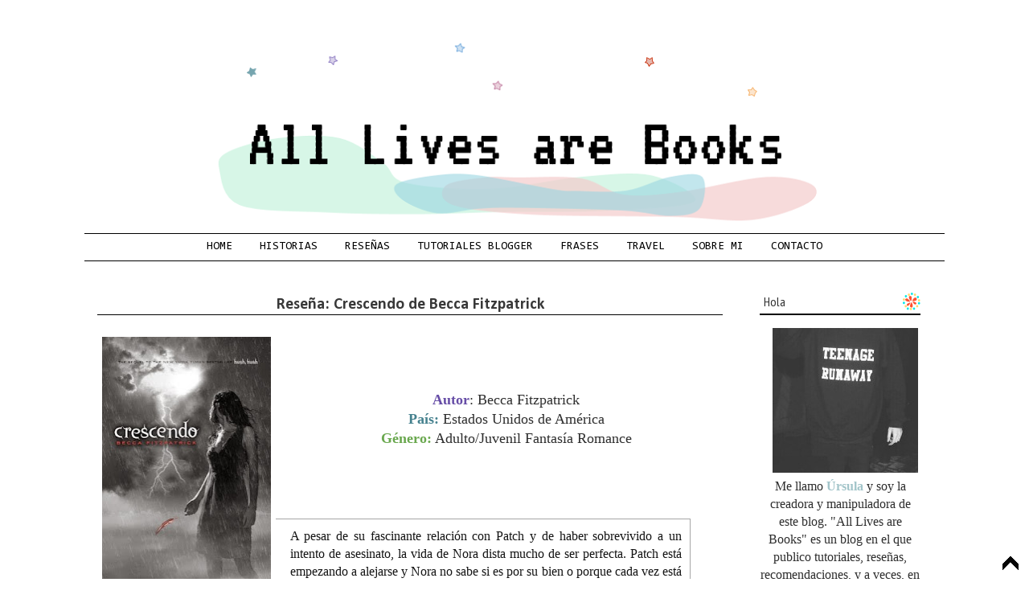

--- FILE ---
content_type: text/html; charset=UTF-8
request_url: http://alllivesarebooks.blogspot.com/2015/05/resena-crescendo-de-becca-fitzpatrick.html
body_size: 21779
content:
<!DOCTYPE html>
<html class='v2' dir='ltr' xmlns='http://www.w3.org/1999/xhtml' xmlns:b='http://www.google.com/2005/gml/b' xmlns:data='http://www.google.com/2005/gml/data' xmlns:expr='http://www.google.com/2005/gml/expr'>
<head>
<link href='https://www.blogger.com/static/v1/widgets/335934321-css_bundle_v2.css' rel='stylesheet' type='text/css'/>
<link href='http://fonts.googleapis.com/css?family=Pinyon+Script' rel='stylesheet' type='text/css'/>
<meta content='width=1100' name='viewport'/>
<meta content='text/html; charset=UTF-8' http-equiv='Content-Type'/>
<meta content='blogger' name='generator'/>
<link href='http://alllivesarebooks.blogspot.com/favicon.ico' rel='icon' type='image/x-icon'/>
<link href='http://alllivesarebooks.blogspot.com/2015/05/resena-crescendo-de-becca-fitzpatrick.html' rel='canonical'/>
<link rel="alternate" type="application/atom+xml" title="All Lives are Books - Atom" href="http://alllivesarebooks.blogspot.com/feeds/posts/default" />
<link rel="alternate" type="application/rss+xml" title="All Lives are Books - RSS" href="http://alllivesarebooks.blogspot.com/feeds/posts/default?alt=rss" />
<link rel="service.post" type="application/atom+xml" title="All Lives are Books - Atom" href="https://www.blogger.com/feeds/4662617300104514929/posts/default" />

<link rel="alternate" type="application/atom+xml" title="All Lives are Books - Atom" href="http://alllivesarebooks.blogspot.com/feeds/8155563038149925209/comments/default" />
<!--Can't find substitution for tag [blog.ieCssRetrofitLinks]-->
<link href='https://blogger.googleusercontent.com/img/b/R29vZ2xl/AVvXsEj8JNtey2pDFQM9ApVDqNtC4VS0MOpMeNV1FGbj7EqDdY2Oade94vB11OoNYtYNvyZLba9kEtjwkKAzorUUD5oYZwCOCb_gz53IJYzoVRXZlFWzBFDn8-T-9kklrI5XF5spe_hcoB6y91M/s320/Crescendo.jpg' rel='image_src'/>
<meta content='http://alllivesarebooks.blogspot.com/2015/05/resena-crescendo-de-becca-fitzpatrick.html' property='og:url'/>
<meta content='Reseña: Crescendo de Becca Fitzpatrick' property='og:title'/>
<meta content='En este bloc te encontrarás reseñas, narraciones, recomendaciones y muchas más cosas!' property='og:description'/>
<meta content='https://blogger.googleusercontent.com/img/b/R29vZ2xl/AVvXsEj8JNtey2pDFQM9ApVDqNtC4VS0MOpMeNV1FGbj7EqDdY2Oade94vB11OoNYtYNvyZLba9kEtjwkKAzorUUD5oYZwCOCb_gz53IJYzoVRXZlFWzBFDn8-T-9kklrI5XF5spe_hcoB6y91M/w1200-h630-p-k-no-nu/Crescendo.jpg' property='og:image'/>
<title>All Lives are Books: Reseña: Crescendo de Becca Fitzpatrick</title>
<link href='http://fonts.googleapis.com/css?family=Pompiere|Great+Vibes|Arizonia|Playfair+Display+SC|Pinyon+Script|Press+Start+2P' rel='stylesheet' type='text/css'/>
<style type='text/css'>@font-face{font-family:'Calibri';font-style:normal;font-weight:700;font-display:swap;src:url(//fonts.gstatic.com/l/font?kit=J7aanpV-BGlaFfdAjAo9_pxqHxIZrCE&skey=cd2dd6afe6bf0eb2&v=v15)format('woff2');unicode-range:U+0000-00FF,U+0131,U+0152-0153,U+02BB-02BC,U+02C6,U+02DA,U+02DC,U+0304,U+0308,U+0329,U+2000-206F,U+20AC,U+2122,U+2191,U+2193,U+2212,U+2215,U+FEFF,U+FFFD;}@font-face{font-family:'Consolas';font-style:normal;font-weight:400;font-display:swap;src:url(//fonts.gstatic.com/l/font?kit=X7nm4bA-A_-9jbjWaza9xMnLGADx&skey=3d1eb1871fcc58a1&v=v20)format('woff2');unicode-range:U+0000-00FF,U+0131,U+0152-0153,U+02BB-02BC,U+02C6,U+02DA,U+02DC,U+0304,U+0308,U+0329,U+2000-206F,U+20AC,U+2122,U+2191,U+2193,U+2212,U+2215,U+FEFF,U+FFFD;}@font-face{font-family:'PT Sans Narrow';font-style:normal;font-weight:400;font-display:swap;src:url(//fonts.gstatic.com/s/ptsansnarrow/v19/BngRUXNadjH0qYEzV7ab-oWlsbCLwR2oefDofMY.woff2)format('woff2');unicode-range:U+0460-052F,U+1C80-1C8A,U+20B4,U+2DE0-2DFF,U+A640-A69F,U+FE2E-FE2F;}@font-face{font-family:'PT Sans Narrow';font-style:normal;font-weight:400;font-display:swap;src:url(//fonts.gstatic.com/s/ptsansnarrow/v19/BngRUXNadjH0qYEzV7ab-oWlsbCCwR2oefDofMY.woff2)format('woff2');unicode-range:U+0301,U+0400-045F,U+0490-0491,U+04B0-04B1,U+2116;}@font-face{font-family:'PT Sans Narrow';font-style:normal;font-weight:400;font-display:swap;src:url(//fonts.gstatic.com/s/ptsansnarrow/v19/BngRUXNadjH0qYEzV7ab-oWlsbCIwR2oefDofMY.woff2)format('woff2');unicode-range:U+0100-02BA,U+02BD-02C5,U+02C7-02CC,U+02CE-02D7,U+02DD-02FF,U+0304,U+0308,U+0329,U+1D00-1DBF,U+1E00-1E9F,U+1EF2-1EFF,U+2020,U+20A0-20AB,U+20AD-20C0,U+2113,U+2C60-2C7F,U+A720-A7FF;}@font-face{font-family:'PT Sans Narrow';font-style:normal;font-weight:400;font-display:swap;src:url(//fonts.gstatic.com/s/ptsansnarrow/v19/BngRUXNadjH0qYEzV7ab-oWlsbCGwR2oefDo.woff2)format('woff2');unicode-range:U+0000-00FF,U+0131,U+0152-0153,U+02BB-02BC,U+02C6,U+02DA,U+02DC,U+0304,U+0308,U+0329,U+2000-206F,U+20AC,U+2122,U+2191,U+2193,U+2212,U+2215,U+FEFF,U+FFFD;}@font-face{font-family:'Paytone One';font-style:normal;font-weight:400;font-display:swap;src:url(//fonts.gstatic.com/s/paytoneone/v25/0nksC9P7MfYHj2oFtYm2ChTigPvfiwq-FQc.woff2)format('woff2');unicode-range:U+0102-0103,U+0110-0111,U+0128-0129,U+0168-0169,U+01A0-01A1,U+01AF-01B0,U+0300-0301,U+0303-0304,U+0308-0309,U+0323,U+0329,U+1EA0-1EF9,U+20AB;}@font-face{font-family:'Paytone One';font-style:normal;font-weight:400;font-display:swap;src:url(//fonts.gstatic.com/s/paytoneone/v25/0nksC9P7MfYHj2oFtYm2ChTjgPvfiwq-FQc.woff2)format('woff2');unicode-range:U+0100-02BA,U+02BD-02C5,U+02C7-02CC,U+02CE-02D7,U+02DD-02FF,U+0304,U+0308,U+0329,U+1D00-1DBF,U+1E00-1E9F,U+1EF2-1EFF,U+2020,U+20A0-20AB,U+20AD-20C0,U+2113,U+2C60-2C7F,U+A720-A7FF;}@font-face{font-family:'Paytone One';font-style:normal;font-weight:400;font-display:swap;src:url(//fonts.gstatic.com/s/paytoneone/v25/0nksC9P7MfYHj2oFtYm2ChTtgPvfiwq-.woff2)format('woff2');unicode-range:U+0000-00FF,U+0131,U+0152-0153,U+02BB-02BC,U+02C6,U+02DA,U+02DC,U+0304,U+0308,U+0329,U+2000-206F,U+20AC,U+2122,U+2191,U+2193,U+2212,U+2215,U+FEFF,U+FFFD;}</style>
<style id='page-skin-1' type='text/css'><!--
/*
-----------------------------------------------
Blogger Template Style
Name:     Simple
Designer: Josh Peterson
URL:      www.noaesthetic.com
----------------------------------------------- */
/* Variable definitions
====================
<Variable name="keycolor" description="Main Color" type="color" default="#66bbdd"/>
<Group description="Page Text" selector="body">
<Variable name="body.font" description="Font" type="font"
default="normal normal 12px Arial, Tahoma, Helvetica, FreeSans, sans-serif"/>
<Variable name="body.text.color" description="Text Color" type="color" default="#222222"/>
</Group>
<Group description="Backgrounds" selector=".body-fauxcolumns-outer">
<Variable name="body.background.color" description="Outer Background" type="color" default="#66bbdd"/>
<Variable name="content.background.color" description="Main Background" type="color" default="#ffffff"/>
<Variable name="header.background.color" description="Header Background" type="color" default="transparent"/>
</Group>
<Group description="Links" selector=".main-outer">
<Variable name="link.color" description="Link Color" type="color" default="#2288bb"/>
<Variable name="link.visited.color" description="Visited Color" type="color" default="#888888"/>
<Variable name="link.hover.color" description="Hover Color" type="color" default="#33aaff"/>
</Group>
<Group description="Blog Title" selector=".header h1">
<Variable name="header.font" description="Font" type="font"
default="normal normal 60px Arial, Tahoma, Helvetica, FreeSans, sans-serif"/>
<Variable name="header.text.color" description="Title Color" type="color" default="#3399bb" />
</Group>
<Group description="Blog Description" selector=".header .description">
<Variable name="description.text.color" description="Description Color" type="color"
default="#777777" />
</Group>
<Group description="Tabs Text" selector=".tabs-inner .widget li a">
<Variable name="tabs.font" description="Font" type="font"
default="normal normal 14px Arial, Tahoma, Helvetica, FreeSans, sans-serif"/>
<Variable name="tabs.text.color" description="Text Color" type="color" default="#999999"/>
<Variable name="tabs.selected.text.color" description="Selected Color" type="color" default="#000000"/>
</Group>
<Group description="Tabs Background" selector=".tabs-outer .PageList">
<Variable name="tabs.background.color" description="Background Color" type="color" default="#f5f5f5"/>
<Variable name="tabs.selected.background.color" description="Selected Color" type="color" default="#eeeeee"/>
</Group>
<Group description="Post Title" selector="h3.post-title, .comments h4">
<Variable name="post.title.font" description="Font" type="font"
default="normal normal 22px Arial, Tahoma, Helvetica, FreeSans, sans-serif, Great Vibes, Arizonia, Playfair Display SC, Pinyon Script, Press Start"/>
</Group>
<Group description="Date Header" selector=".date-header">
<Variable name="date.header.color" description="Text Color" type="color"
default="#2e2e2e"/>
<Variable name="date.header.background.color" description="Background Color" type="color"
default="transparent"/>
</Group>
<Group description="Post Footer" selector=".post-footer">
<Variable name="post.footer.text.color" description="Text Color" type="color" default="#666666"/>
<Variable name="post.footer.background.color" description="Background Color" type="color"
default="#f9f9f9"/>
<Variable name="post.footer.border.color" description="Shadow Color" type="color" default="#eeeeee"/>
</Group>
<Group description="Gadgets" selector="h2">
<Variable name="widget.title.font" description="Title Font" type="font"
default="normal bold 11px Arial, Tahoma, Helvetica, FreeSans, sans-serif"/>
<Variable name="widget.title.text.color" description="Title Color" type="color" default="#000000"/>
<Variable name="widget.alternate.text.color" description="Alternate Color" type="color" default="#999999"/>
</Group>
<Group description="Images" selector=".main-inner">
<Variable name="image.background.color" description="Background Color" type="color" default="#ffffff"/>
<Variable name="image.border.color" description="Border Color" type="color" default="#eeeeee"/>
<Variable name="image.text.color" description="Caption Text Color" type="color" default="#2e2e2e"/>
</Group>
<Group description="Accents" selector=".content-inner">
<Variable name="body.rule.color" description="Separator Line Color" type="color" default="#eeeeee"/>
<Variable name="tabs.border.color" description="Tabs Border Color" type="color" default="transparent"/>
</Group>
<Variable name="body.background" description="Body Background" type="background"
color="#ffffff" default="$(color) none repeat scroll top left"/>
<Variable name="body.background.override" description="Body Background Override" type="string" default=""/>
<Variable name="body.background.gradient.cap" description="Body Gradient Cap" type="url"
default="url(//www.blogblog.com/1kt/simple/gradients_light.png)"/>
<Variable name="body.background.gradient.tile" description="Body Gradient Tile" type="url"
default="url(//www.blogblog.com/1kt/simple/body_gradient_tile_light.png)"/>
<Variable name="content.background.color.selector" description="Content Background Color Selector" type="string" default=".content-inner"/>
<Variable name="content.padding" description="Content Padding" type="length" default="10px"/>
<Variable name="content.padding.horizontal" description="Content Horizontal Padding" type="length" default="10px"/>
<Variable name="content.shadow.spread" description="Content Shadow Spread" type="length" default="40px"/>
<Variable name="content.shadow.spread.webkit" description="Content Shadow Spread (WebKit)" type="length" default="5px"/>
<Variable name="content.shadow.spread.ie" description="Content Shadow Spread (IE)" type="length" default="10px"/>
<Variable name="main.border.width" description="Main Border Width" type="length" default="0"/>
<Variable name="header.background.gradient" description="Header Gradient" type="url" default="none"/>
<Variable name="header.shadow.offset.left" description="Header Shadow Offset Left" type="length" default="-1px"/>
<Variable name="header.shadow.offset.top" description="Header Shadow Offset Top" type="length" default="-1px"/>
<Variable name="header.shadow.spread" description="Header Shadow Spread" type="length" default="1px"/>
<Variable name="header.padding" description="Header Padding" type="length" default="30px"/>
<Variable name="header.border.size" description="Header Border Size" type="length" default="1px"/>
<Variable name="header.bottom.border.size" description="Header Bottom Border Size" type="length" default="1px"/>
<Variable name="header.border.horizontalsize" description="Header Horizontal Border Size" type="length" default="0"/>
<Variable name="description.text.size" description="Description Text Size" type="string" default="140%"/>
<Variable name="tabs.margin.top" description="Tabs Margin Top" type="length" default="0" />
<Variable name="tabs.margin.side" description="Tabs Side Margin" type="length" default="30px" />
<Variable name="tabs.background.gradient" description="Tabs Background Gradient" type="url"
default="url(//www.blogblog.com/1kt/simple/gradients_light.png)"/>
<Variable name="tabs.border.width" description="Tabs Border Width" type="length" default="1px"/>
<Variable name="tabs.bevel.border.width" description="Tabs Bevel Border Width" type="length" default="1px"/>
<Variable name="date.header.padding" description="Date Header Padding" type="string" default="inherit"/>
<Variable name="date.header.letterspacing" description="Date Header Letter Spacing" type="string" default="inherit"/>
<Variable name="date.header.margin" description="Date Header Margin" type="string" default="inherit"/>
<Variable name="post.margin.bottom" description="Post Bottom Margin" type="length" default="25px"/>
<Variable name="image.border.small.size" description="Image Border Small Size" type="length" default="2px"/>
<Variable name="image.border.large.size" description="Image Border Large Size" type="length" default="5px"/>
<Variable name="page.width.selector" description="Page Width Selector" type="string" default=".region-inner"/>
<Variable name="page.width" description="Page Width" type="string" default="auto"/>
<Variable name="main.section.margin" description="Main Section Margin" type="length" default="15px"/>
<Variable name="main.padding" description="Main Padding" type="length" default="15px"/>
<Variable name="main.padding.top" description="Main Padding Top" type="length" default="30px"/>
<Variable name="main.padding.bottom" description="Main Padding Bottom" type="length" default="30px"/>
<Variable name="paging.background"
color="#ffffff"
description="Background of blog paging area" type="background"
default="transparent none no-repeat scroll top center"/>
<Variable name="footer.bevel" description="Bevel border length of footer" type="length" default="0"/>
<Variable name="mobile.background.overlay" description="Mobile Background Overlay" type="string"
default="transparent none repeat scroll top left"/>
<Variable name="mobile.background.size" description="Mobile Background Size" type="string" default="auto"/>
<Variable name="mobile.button.color" description="Mobile Button Color" type="color" default="#ffffff" />
<Variable name="startSide" description="Side where text starts in blog language" type="automatic" default="left"/>
<Variable name="endSide" description="Side where text ends in blog language" type="automatic" default="right"/>
*/
/* Content
----------------------------------------------- */
body {
font: normal normal 16px 'Times New Roman', Times, FreeSerif, serif;
color: #2e2e2e;
background: #ffffff none no-repeat scroll center center;
padding: 0 0 0 0;
}
html body .region-inner {
min-width: 0;
max-width: 100%;
width: auto;
}
a:link {
text-decoration:none;
color: #5c8cb8;
}
a:visited {
text-decoration:none;
color: #20124d;
}
a:hover {
text-decoration:underline;
color: #666666;
}
.body-fauxcolumn-outer .fauxcolumn-inner {
background: transparent none repeat scroll top left;
_background-image: none;
}
.body-fauxcolumn-outer .cap-top {
position: absolute;
z-index: 1;
height: 400px;
width: 100%;
background: #ffffff none no-repeat scroll center center;
}
.body-fauxcolumn-outer .cap-top .cap-left {
width: 100%;
background: transparent none repeat-x scroll top left;
_background-image: none;
}
.content-outer {
-moz-box-shadow: 0 0 0 rgba(0, 0, 0, .15);
-webkit-box-shadow: 0 0 0 rgba(0, 0, 0, .15);
-goog-ms-box-shadow: 0 0 0 #333333;
box-shadow: 0 0 0 rgba(0, 0, 0, .0);
margin-bottom: 1px;
}
.content-inner {
padding: 10px 40px;
}
.content-inner {
background-color: #ffffff;
}
/* Header
----------------------------------------------- */
.header-outer {
background: #ffffff none repeat-x scroll 0 -400px;
_background-image: none;
}
.Header h1 {
font: normal normal 40px Paytone One;
color: #4c1130;
text-shadow: 0 0 0 rgba(0, 0, 0, .2);
}
.Header h1 a {
color: #4c1130;
}
.Header .description {
font-size: 18px;
color: #c8b3fa;
}
.header-inner .Header .titlewrapper {
padding: 22px 0;
}
.header-inner .Header .descriptionwrapper {
padding: 0 0;
}
/* Tabs
----------------------------------------------- */
/* Centrar menú páginas
----------------------------------------------- */
.PageList {text-align:center !important;}
.PageList li {display:inline !important; float:none !important;}
- See more at: http://www.thelittlecoccinelle.com/2014/11/personalizar-menu-paginas-blogger.html#sthash.fEawVWDW.dpuf
.tabs-inner .section:first-child {
border-top: 0 solid transparent;
}
.tabs-inner .section:first-child ul {
margin-top: -1px;
border-top: 1px solid #000000;
border-left: 0px solid #555555;
border-right: 0px solid #000000;
border-bottom: 1px solid #000000;
}
.tabs-inner .widget ul {
background: #ffffff none repeat-x scroll 0 -800px;
_background-image: none;
border-bottom: 1px solid transparent;
margin-top: 0;
margin-left: -30px;
margin-right: -30px;
}
.tabs-inner .widget li a {
display: inline-block;
padding: .6em 1em;
font: normal normal 14px Consolas;
color: #000000;
border-left: 1px solid #ffffff;
border-right: 1px solid transparent;
}
.tabs-inner .widget li:first-child a {
border-left: none;
}
.tabs-inner .widget li.selected a, .tabs-inner .widget li a:hover {
color: #000000;
background-color: #ffffff;
text-decoration: none;
}
/* Columns
----------------------------------------------- */
.main-outer {
border-top: 0 solid transparent;
}
.fauxcolumn-left-outer .fauxcolumn-inner {
border-right: 1px solid transparent;
}
.fauxcolumn-right-outer .fauxcolumn-inner {
border-left: 1px solid transparent;
}
/* Headings
----------------------------------------------- */
h2 {
margin: 0 0 1em 0;
font: normal normal 16px PT Sans Narrow;
color: #303030;
}
/* Widgets
----------------------------------------------- */
.widget .zippy {
color: #000000;
text-shadow: 2px 2px 1px rgba(0, 0, 0, .1);
}
.widget .popular-posts ul {
list-style: none;
}
/* Posts
----------------------------------------------- */
.post blockquote {
border-left: 1px solid #a6a6a6;
border-right: 1px solid #a6a6a6;
border-top: 1px solid #a6a6a6;
border-bottom: 1px solid #a6a6a6;
background: #ffffff;
padding: 10px;
font-size: 16px;
color: #141414;
}
.date-header span {
background-color: #ffffff;
color: #666666;
padding: 0.4em;
letter-spacing: 3px;
margin: inherit;
}
.main-inner {
padding-top: 35px;
padding-bottom: 65px;
}
.main-inner .column-center-inner {
padding: 0 0;
}
.main-inner .column-center-inner .section {
margin: 0 1em;
}
.post {
margin: 0 0 45px 0;
}
h3.post-title, .comments h4 {
font: normal bold 20px Calibri;
margin: .75em 0 0;
}
.post-body {
font-size: 110%;
line-height: 1.4;
position: relative;
}
.post-body img, .post-body .tr-caption-container, .Profile img, .Image img,
.BlogList .item-thumbnail img {
padding: 2px;
background: #ffffff;
border: 1px solid #ffffff;
-moz-box-shadow: 1px 1px 5px rgba(0, 0, 0, .1);
-webkit-box-shadow: 1px 1px 5px rgba(0, 0, 0, .1);
box-shadow: 1px 1px 5px rgba(0, 0, 0, .0);
}
.post-body img, .post-body .tr-caption-container {
padding: 5px;
}
.post-body .tr-caption-container {
color: #ffffff;
}
.post-body .tr-caption-container img {
padding: 0;
background: transparent;
border: none;
-moz-box-shadow: 0 0 0 rgba(0, 0, 0, .1);
-webkit-box-shadow: 0 0 0 rgba(0, 0, 0, .1);
box-shadow: 0 0 0 rgba(0, 0, 0, .1);
}
.post-header {
margin: 0 0 1.5em;
line-height: 1.6;
font-size: 90%;
}
.post-footer {
margin: 20px -2px 0;
padding: 5px 10px;
color: #000000;
background-color: #ffffff;
border-bottom: 1px solid transparent;
line-height: 1.6;
font-size: 90%;
}
#comments .comment-author {
padding-top: 1.5em;
border-top: 1px solid transparent;
background-position: 0 1.5em;
}
#comments .comment-author:first-child {
padding-top: 0;
border-top: none;
}
.avatar-image-container {
margin: .2em 0 0;
}
#comments .avatar-image-container img {
border: 1px solid #ffffff;
}
/* Comments
----------------------------------------------- */
.comments .comments-content .icon.blog-author {
background-repeat: no-repeat;
background-image: url([data-uri]);
}
.comments .comments-content .loadmore a {
border-top: 1px solid #000000;
border-bottom: 1px solid #000000;
}
.comments .comment-thread.inline-thread {
background-color: #ffffff;
}
.comments .continue {
border-top: 2px solid #000000;
}
/* Accents
---------------------------------------------- */
.section-columns td.columns-cell {
border-left: 1px solid transparent;
}
.blog-pager {
}
.blog-pager-older-link, .home-link,
.blog-pager-newer-link {
background-color: #ffffff;
padding: 5px;
}
.footer-outer {
}
/* Mobile
----------------------------------------------- */
body.mobile  {
background-size: auto;
}
.mobile .body-fauxcolumn-outer {
background: transparent none repeat scroll top left;
}
.mobile .body-fauxcolumn-outer .cap-top {
background-size: 100% auto;
}
.mobile .content-outer {
-webkit-box-shadow: 0 0 3px rgba(0, 0, 0, .15);
box-shadow: 0 0 3px rgba(0, 0, 0, .15);
}
body.mobile .AdSense {
margin: 0 -0;
}
.mobile .tabs-inner .widget ul {
margin-left: 0;
margin-right: 0;
}
.mobile .post {
margin: 0;
}
.mobile .main-inner .column-center-inner .section {
margin: 0;
}
.mobile .date-header span {
padding: 0.1em 10px;
margin: 0 -10px;
}
.mobile h3.post-title {
margin: 0;
}
.mobile .blog-pager {
background: transparent none no-repeat scroll top center;
}
.mobile .footer-outer {
border-top: none;
}
.mobile .main-inner, .mobile .footer-inner {
background-color: #ffffff;
}
.mobile-index-contents {
color: #2e2e2e;
}
.mobile-link-button {
background-color: #5c8cb8;
}
.mobile-link-button a:link, .mobile-link-button a:visited {
color: #ffffff;
}
.mobile .tabs-inner .section:first-child {
border-top: none;
}
.mobile .tabs-inner .PageList .widget-content {
background-color: #ffffff;
color: #000000;
border-top: 1px solid transparent;
border-bottom: 1px solid transparent;
}
.mobile .tabs-inner .PageList .widget-content .pagelist-arrow {
border-left: 1px solid transparent;
}
font-family: 'Wire One', sans-serif;.widget .title { text-align:center; } /**Título de gadget centrado**/
}
h3.post-title a, h3{
color: #4f4f4f; /**Título de un sólo color (aquí puesto en negro)**/
border-top: 1px solid #000000; /**Línea superior (aquí puesto en negro)**/
border-bottom: 0px solid #000000; /**Línea inferior (aquí puesto en negro)**/
text-align: center; /**Título centrado**/
}
/* Post Relacionados
----------------------------------------------- */
#related-posts {
width:650px; /*Ancho del cuerpo de nuestras entradas*/
float:left;
height:100%;
min-height:100%;
padding-top:5px;
margin-left:20px; /*Variar si queréis que quede centrado o si lo necesitáis, sino borradlo*/
}
#related-posts h2 {
color:#555555; /*Color del título*/
padding:5px;
margin:0 0 10px;
text-align:center; /*Para que esté centrado*/
background:transparent;
font:normal normal 13px Arial; /*Tamaño y tipografía del título*/
text-transform:uppercase; /*Para que esté en mayúsculas, sino borradlo*/
}
#related-posts a {
color:#888888; /*Color de los títulos de cada enlace*/
overflow:hidden;
display:block;
width:80px;
height:155px;
}
#related-posts a:hover {
background:#fbfbfb; /*Color de fondo al pasar el ratón por encima*/
color:#000000; /*Color de las letras al pasar el ratón por encima*/
overflow:hidden;
}
#related-posts a img {
box-shadow:none;
padding:4px;
padding-top:7px;
}
#rptxt{
width:68px;
height:65px;
margin:5px;
font:normal normal 10px Arial; /*Tamaño y tipografía del título de las entradas*/
color:#333333; /*Color del título de las entradas*/
}.header .widget {
text-align:center;}
.header img {margin:0 auto;}
.date-header span {
color: #333333;
background-color: #ffffff;
font-size: 12x;
padding: 10px 10px 10px 10px;
border-radius:0px;
border-top: 0px solid #000000;
border-left: 0px solid #555555;
border-right: 1px solid #000000;
border-bottom: 0px solid #000000;
}
h3.post-title {
margin-top: -25px !important;
margin-bottom: 50px !important;
margin-left: 110px !important;
}
/* Post Relacionados
----------------------------------------------- */
#related-posts {
width:650px; /*Ancho del cuerpo de nuestras entradas*/
float:center;
height:100%;
min-height:100%;
padding-top:5px;
margin-left:px; /*Variar si queréis que quede centrado o si lo necesitáis, sino borradlo*/
}
#related-posts h2 {
color:#555555; /*Color del título*/
padding:5px;
margin:0 0 10px;
text-align:center; /*Para que esté centrado*/
background:transparent;
font:normal normal 13px Arial; /*Tamaño y tipografía del título*/
text-transform:uppercase; /*Para que esté en mayúsculas, sino borradlo*/
}
#related-posts a {
color:#888888; /*Color de los títulos de cada enlace*/
overflow:hidden;
display:block;
width:80px;
height:155px;
}
#related-posts a:hover {
background:#fbfbfb; /*Color de fondo al pasar el ratón por encima*/
color:#000000; /*Color de las letras al pasar el ratón por encima*/
overflow:hidden;
}
#related-posts a img {
box-shadow:none;
padding:4px;
padding-top:7px;
}
#rptxt{
width:68px;
height:65px;
margin:5px;
font:normal normal 10px Arial; /*Tamaño y tipografía del título de las entradas*/
color:#333333; /*Color del título de las entradas*/
}
/*Pie de página*/
.footer-wrapper {
background: #333333; /*Color de fondo del pie de página*/
padding-top: 30px; /*Con esta línea y la siguiente ajustamos la altura, para que quede bien, los dos valores deben ser iguales*/
padding-bottom: 50px;
width: 100%;
text-align: center;
font: normal normal 11px Arial; /*Tamaño y tipografía*/
color: #ffffff; /*Color del texto*/
letter-spacing: 4px; /*Espaciado entre caracteres, si no queréis borrar la línea*/
text-transform: uppercase; /*Para que esté en mayúsculas, si no queréis borrad la línea*/
}
.footer-wrapper a{
color:#cccccc; /*Color del enlace (en este caso el aviso legal)*/
text-decoration:none;
}
.footer-wrapper a:hover{
color:#ffffff; /*Color del enlace al pasar el ratón por encima*/
}.header .widget {
text-align:center;}
.header img {margin:0 auto;}
.date-header span {
color: #333333;
background-color: #ffffff;
font-size: 12x;
padding: 10px 10px 10px 10px;
border-radius:0px;
border-top: 0px solid #000000;
border-left: 0px solid #555555;
border-right: 1px solid #000000;
border-bottom: 0px solid #000000;
}
h3.post-title {
margin-top: 7px !important;
margin-bottom: 20px !important;
margin-left: 0px !important;
}
/* Post Relacionados
----------------------------------------------- */
#related-posts {
width:650px; /*Ancho del cuerpo de nuestras entradas*/
float:center;
height:100%;
min-height:100%;
padding-top: 0px;
margin-left: 0px; /*Variar si queréis que quede centrado o si lo necesitáis, sino borradlo*/
}
#related-posts h2 {
color:#555555; /*Color del título*/
padding:5px;
margin:0 0 10px;
text-align:center; /*Para que esté centrado*/
background:transparent;
font:normal normal 13px Arial; /*Tamaño y tipografía del título*/
text-transform:uppercase; /*Para que esté en mayúsculas, sino borradlo*/
}
#related-posts a {
color:#888888; /*Color de los títulos de cada enlace*/
overflow:hidden;
display:block;
width:80px;
height:155px;
}
#related-posts a:hover {
background:#fbfbfb; /*Color de fondo al pasar el ratón por encima*/
color:#000000; /*Color de las letras al pasar el ratón por encima*/
overflow:hidden;
}
#related-posts a img {
box-shadow:none;
padding:4px;
padding-top: 2px;
margin-top: -9px ;
margin-bottom: 0px;
margin-left: 0px;
}
#rptxt{
width:68px;
height:65px;
margin:5px;
font:normal normal 10px Arial; /*Tamaño y tipografía del título de las entradas*/
color:#333333; /*Color del título de las entradas*/
}
/*Pie de página*/
.footer-wrapper {
background: #333333; /*Color de fondo del pie de página*/
padding-top: 30px; /*Con esta línea y la siguiente ajustamos la altura, para que quede bien, los dos valores deben ser iguales*/
padding-bottom: 50px;
width: 100%;
text-align: center;
font: normal normal 11px Arial; /*Tamaño y tipografía*/
color: #ffffff; /*Color del texto*/
letter-spacing: 4px; /*Espaciado entre caracteres, si no queréis borrar la línea*/
text-transform: uppercase; /*Para que esté en mayúsculas, si no queréis borrad la línea*/
}
.footer-wrapper a{
color:#cccccc; /*Color del enlace (en este caso el aviso legal)*/
text-decoration:none;
}
.footer-wrapper a:hover{
color:#ffffff; /*Color del enlace al pasar el ratón por encima*/
}
*::-moz-selection{
background: #e0e5ff;
color: #4d4d4d;
}
*::selection {
background: #e0e5ff;
color: #4d4d4d;
}
#search {
width: 190px; /* Ancho del buscador */
height: 25px;
float: left;
text-align: center;
margin-top: 6px;
margin-right: 6px;
/* Imagen de fondo del buscador */
background: #e0edff url(#) no-repeat;  /* Color de fondo del buscador */
border-radius: 10px 10px 10px 10px; /* Borde del marco del buscador */
}
#search-box {
width: 170px;  /* Ancho del cuadro blanco de búsqueda */
margin-top: 4px;
border:0px;
background: #FFFFFF;  /* Color de fondo del cuadro de búsqueda */
text-align:center;
border-radius: 10px 10px 10px 10px; /* Borde del cuadro del buscador */
}#PopularPosts1 h2{
position:relative;
padding:8px 10px 6px 10px;
width:100%;
margin:0;
font-size:16px;
background:black;
color:#f2f2f2; /* Color del titulo widget */
text-align:center;
}
#PopularPosts1 h2:before{
position:absolute;
content:"";
top:-6px;
right:-5px;
width: 0px;
height: 0px;
border-bottom:24px outset transparent;
border-top:24px outset transparent;
border-right:24px solid #fff ; /*Color del triángulo igual que el fondo*/
}
#PopularPosts1 h2:after{
position:absolute;
content:"";
top:-7px;
left:-5px;
width: 0px;
height: 0px;
border-bottom:24px outset transparent;
border-top:24px outset transparent;
border-left:24px solid #fff; /*Color del triángulo igual que el fondo*/
}
#PopularPosts1 ul{
list-style:none;
counter-reset:li;
padding:10px;
left:-8px;
width:100%;
}
#PopularPosts1 li{ /*Estilos de cada elemento*/
width:100%;
position:relative;
left:0;
margin:0 0 1px 12px;
padding:4px 5px;
}
#PopularPosts1 ul li:before{ /*Los estilos del Número*/
content:counter(li);
counter-increment:li;
position:absolute;
top:2px;
left:-23px;
font-size:35px; /* Tamaño número */
width:20px;
color:#333; /*Color de texto*/
}
#PopularPosts1 ul li a{
display:block;
position:relative;
left:-30px;
width:100%;
margin:0;
padding: 9px 3px 10px 29px;
font-size:14px;
color:#333;
text-decoration:none;
transition: all .2s ease-in-out;
}
#PopularPosts1 ul li a:hover{
color:#3366ff;
margin-left:3px;
}/**Imagen al lado del título de los gadgets**/
.sidebar h2{
background: #ffffff url(https://blogger.googleusercontent.com/img/b/R29vZ2xl/AVvXsEhRUA0CvdA7EHu9pXWVGcGLetqE-jMeRtXKszCWEqpTHNVLwg2iWpYqFRgQtjkjp9h6ZvAdzVUtCi9FC57nP9s-oBx0L_HIyJQCtRrikXrkHhTJ92XqPS0jeYXP3SQ9s4RL6XNKnkk7SHY/s1600/estrelleta.png) no-repeat right;
border-top: 0px solid #000000; /**Borde Superior**/
border-bottom: 2px solid #000000; /**Borde Inferior**/
border-left: 0px solid #000000; /**Borde Izquierdo**/
border-right: 0px solid #000000; /**Borde Derecho**/
padding:5px;
}
h3.post-title a, h3{
color: #383838; /**Título de un sólo color (aquí puesto en negro)**/
border-top: 0px solid #000000; /**Línea superior (aquí puesto en negro)**/
border-bottom: 1px solid #000000; /**Línea inferior (aquí puesto en negro)**/
text-align: center; /**Título centrado**/
}
.comments .comment-block {
padding-bottom:10px;
border-bottom:1px solid #240B3B; /* Borde de los comentarios */
}
.comments .comments-content .datetime { /* Fecha de los comentarios */
font: normal normal 12px Arial; /*Tamaño y tipografía*/
font-color: #ffffff; /*Color del texto*/
letter-spacing: 2px; /*Espaciado entre caracteres, si no queréis borrar la línea*/
text-transform: uppercase; /*Para que esté en mayúsculas, si no queréis borrad la línea*/
}font-family: 'Pinyon Script', cursive;
--></style>
<style id='template-skin-1' type='text/css'><!--
body {
min-width: 1150px;
}
.content-outer, .content-fauxcolumn-outer, .region-inner {
min-width: 1150px;
max-width: 1150px;
_width: 1150px;
}
.main-inner .columns {
padding-left: 0px;
padding-right: 260px;
}
.main-inner .fauxcolumn-center-outer {
left: 0px;
right: 260px;
/* IE6 does not respect left and right together */
_width: expression(this.parentNode.offsetWidth -
parseInt("0px") -
parseInt("260px") + 'px');
}
.main-inner .fauxcolumn-left-outer {
width: 0px;
}
.main-inner .fauxcolumn-right-outer {
width: 260px;
}
.main-inner .column-left-outer {
width: 0px;
right: 100%;
margin-left: -0px;
}
.main-inner .column-right-outer {
width: 260px;
margin-right: -260px;
}
#layout {
min-width: 0;
}
#layout .content-outer {
min-width: 0;
width: 800px;
}
#layout .region-inner {
min-width: 0;
width: auto;
}
--></style>
<script type='text/javascript'>
//<![CDATA[
var defaultnoimage='https://lh5.googleusercontent.com/-6ndDxLLIZRI/VI68wWI6_MI/AAAAAAAAHxo/vSMMPxQaHW0/s70-no/sin-imagen.png';
var maxresults=7;
var splittercolor='#fff';
var relatedpoststitle='Seguro que también te gusta';
//]]></script>
<script src='https://dl.dropboxusercontent.com/u/49376985/related-posts.js' type='text/javascript'></script>
<link href='https://www.blogger.com/dyn-css/authorization.css?targetBlogID=4662617300104514929&amp;zx=2f7b43dd-29b2-498b-b66c-f0944778a40f' media='none' onload='if(media!=&#39;all&#39;)media=&#39;all&#39;' rel='stylesheet'/><noscript><link href='https://www.blogger.com/dyn-css/authorization.css?targetBlogID=4662617300104514929&amp;zx=2f7b43dd-29b2-498b-b66c-f0944778a40f' rel='stylesheet'/></noscript>
<meta name='google-adsense-platform-account' content='ca-host-pub-1556223355139109'/>
<meta name='google-adsense-platform-domain' content='blogspot.com'/>

<!-- data-ad-client=ca-pub-1222044596748106 -->

</head>
<body class='loading'>
<div class='navbar no-items section' id='navbar'>
</div>
<div class='body-fauxcolumns'>
<div class='fauxcolumn-outer body-fauxcolumn-outer'>
<div class='cap-top'>
<div class='cap-left'></div>
<div class='cap-right'></div>
</div>
<div class='fauxborder-left'>
<div class='fauxborder-right'></div>
<div class='fauxcolumn-inner'>
</div>
</div>
<div class='cap-bottom'>
<div class='cap-left'></div>
<div class='cap-right'></div>
</div>
</div>
</div>
<div class='content'>
<div class='content-fauxcolumns'>
<div class='fauxcolumn-outer content-fauxcolumn-outer'>
<div class='cap-top'>
<div class='cap-left'></div>
<div class='cap-right'></div>
</div>
<div class='fauxborder-left'>
<div class='fauxborder-right'></div>
<div class='fauxcolumn-inner'>
</div>
</div>
<div class='cap-bottom'>
<div class='cap-left'></div>
<div class='cap-right'></div>
</div>
</div>
</div>
<div class='content-outer'>
<div class='content-cap-top cap-top'>
<div class='cap-left'></div>
<div class='cap-right'></div>
</div>
<div class='fauxborder-left content-fauxborder-left'>
<div class='fauxborder-right content-fauxborder-right'></div>
<div class='content-inner'>
<header>
<div class='header-outer'>
<div class='header-cap-top cap-top'>
<div class='cap-left'></div>
<div class='cap-right'></div>
</div>
<div class='fauxborder-left header-fauxborder-left'>
<div class='fauxborder-right header-fauxborder-right'></div>
<div class='region-inner header-inner'>
<div class='header section' id='header'><div class='widget Header' data-version='1' id='Header1'>
<div id='header-inner'>
<a href='http://alllivesarebooks.blogspot.com/' style='display: block'>
<img alt='All Lives are Books' height='251px; ' id='Header1_headerimg' src='https://blogger.googleusercontent.com/img/b/R29vZ2xl/AVvXsEiwxAKMXvUWEAeKoM73P67TASkvBe_s9xZOmmBWf4CcG8LhKOAbMZvGiV-QUFUx26xoUEqgfgMQnmhoD9863DgWyQQaNdOLinRlmf-YCNMCq4ATonDev5DEKw2e-Ess4rQNWGiRx8WHREY/s752/Chocolate+%25282%2529.png' style='display: block' width='752px; '/>
</a>
</div>
</div></div>
</div>
</div>
<div class='header-cap-bottom cap-bottom'>
<div class='cap-left'></div>
<div class='cap-right'></div>
</div>
</div>
</header>
<div class='tabs-outer'>
<div class='tabs-cap-top cap-top'>
<div class='cap-left'></div>
<div class='cap-right'></div>
</div>
<div class='fauxborder-left tabs-fauxborder-left'>
<div class='fauxborder-right tabs-fauxborder-right'></div>
<div class='region-inner tabs-inner'>
<div class='tabs section' id='crosscol'><div class='widget PageList' data-version='1' id='PageList1'>
<h2>Páginas</h2>
<div class='widget-content'>
<ul>
<li>
<a href='http://alllivesarebooks.blogspot.com/'>HOME</a>
</li>
<li>
<a href='http://www.alllivesarebooks.blogspot.com.es/search/label/narraciones'>HISTORIAS</a>
</li>
<li>
<a href='http://www.alllivesarebooks.blogspot.com.es/search/label/rese%C3%B1as'>RESEÑAS</a>
</li>
<li>
<a href='http://alllivesarebooks.blogspot.com.es/search/label/mundo%20blogger'>TUTORIALES BLOGGER</a>
</li>
<li>
<a href='http://alllivesarebooks.blogspot.com/p/frases.html'>FRASES</a>
</li>
<li>
<a href='http://alllivesarebooks.blogspot.com/p/travel.html'>TRAVEL</a>
</li>
<li>
<a href='http://alllivesarebooks.blogspot.com/p/blog-page.html'>SOBRE MI</a>
</li>
<li>
<a href='http://alllivesarebooks.blogspot.com/p/preguntas.html'>CONTACTO</a>
</li>
</ul>
<div class='clear'></div>
</div>
</div></div>
<div class='tabs no-items section' id='crosscol-overflow'></div>
</div>
</div>
<div class='tabs-cap-bottom cap-bottom'>
<div class='cap-left'></div>
<div class='cap-right'></div>
</div>
</div>
<div class='main-outer'>
<div class='main-cap-top cap-top'>
<div class='cap-left'></div>
<div class='cap-right'></div>
</div>
<div class='fauxborder-left main-fauxborder-left'>
<div class='fauxborder-right main-fauxborder-right'></div>
<div class='region-inner main-inner'>
<div class='columns fauxcolumns'>
<div class='fauxcolumn-outer fauxcolumn-center-outer'>
<div class='cap-top'>
<div class='cap-left'></div>
<div class='cap-right'></div>
</div>
<div class='fauxborder-left'>
<div class='fauxborder-right'></div>
<div class='fauxcolumn-inner'>
</div>
</div>
<div class='cap-bottom'>
<div class='cap-left'></div>
<div class='cap-right'></div>
</div>
</div>
<div class='fauxcolumn-outer fauxcolumn-left-outer'>
<div class='cap-top'>
<div class='cap-left'></div>
<div class='cap-right'></div>
</div>
<div class='fauxborder-left'>
<div class='fauxborder-right'></div>
<div class='fauxcolumn-inner'>
</div>
</div>
<div class='cap-bottom'>
<div class='cap-left'></div>
<div class='cap-right'></div>
</div>
</div>
<div class='fauxcolumn-outer fauxcolumn-right-outer'>
<div class='cap-top'>
<div class='cap-left'></div>
<div class='cap-right'></div>
</div>
<div class='fauxborder-left'>
<div class='fauxborder-right'></div>
<div class='fauxcolumn-inner'>
</div>
</div>
<div class='cap-bottom'>
<div class='cap-left'></div>
<div class='cap-right'></div>
</div>
</div>
<!-- corrects IE6 width calculation -->
<div class='columns-inner'>
<div class='column-center-outer'>
<div class='column-center-inner'>
<div class='main section' id='main'><div class='widget Blog' data-version='1' id='Blog1'>
<div class='blog-posts hfeed'>
<!--Can't find substitution for tag [defaultAdStart]-->

          <div class="date-outer">
        

          <div class="date-posts">
        
<div class='post-outer'>
<div class='post hentry' itemprop='blogPost' itemscope='itemscope' itemtype='http://schema.org/BlogPosting'>
<meta content='https://blogger.googleusercontent.com/img/b/R29vZ2xl/AVvXsEj8JNtey2pDFQM9ApVDqNtC4VS0MOpMeNV1FGbj7EqDdY2Oade94vB11OoNYtYNvyZLba9kEtjwkKAzorUUD5oYZwCOCb_gz53IJYzoVRXZlFWzBFDn8-T-9kklrI5XF5spe_hcoB6y91M/s320/Crescendo.jpg' itemprop='image_url'/>
<meta content='4662617300104514929' itemprop='blogId'/>
<meta content='8155563038149925209' itemprop='postId'/>
<a name='8155563038149925209'></a>
<h3 class='post-title entry-title' itemprop='name'>
Reseña: Crescendo de Becca Fitzpatrick
</h3>
<div class='post-header'>
<div class='post-header-line-1'></div>
</div>
<div class='post-body entry-content' id='post-body-8155563038149925209' itemprop='description articleBody'>
<div class="separator" style="clear: both; text-align: center;">
<a href="https://blogger.googleusercontent.com/img/b/R29vZ2xl/AVvXsEj8JNtey2pDFQM9ApVDqNtC4VS0MOpMeNV1FGbj7EqDdY2Oade94vB11OoNYtYNvyZLba9kEtjwkKAzorUUD5oYZwCOCb_gz53IJYzoVRXZlFWzBFDn8-T-9kklrI5XF5spe_hcoB6y91M/s1600/Crescendo.jpg" imageanchor="1" style="clear: left; float: left; margin-bottom: 1em; margin-right: 1em;"><img border="0" height="320" src="https://blogger.googleusercontent.com/img/b/R29vZ2xl/AVvXsEj8JNtey2pDFQM9ApVDqNtC4VS0MOpMeNV1FGbj7EqDdY2Oade94vB11OoNYtYNvyZLba9kEtjwkKAzorUUD5oYZwCOCb_gz53IJYzoVRXZlFWzBFDn8-T-9kklrI5XF5spe_hcoB6y91M/s320/Crescendo.jpg" width="210" /></a></div>
<br />
<br />
<br />
<div style="text-align: center;">
<b><span style="color: #674ea7;">Autor</span></b>: Becca Fitzpatrick</div>
<div style="text-align: center;">
<b><span style="color: #45818e;">&nbsp;País:</span></b> Estados Unidos de América&nbsp;</div>
<div style="text-align: center;">
<span style="color: #6aa84f;"><b>Género:</b></span> Adulto/Juvenil Fantasía Romance</div>
<br />
<br />
<br />
<blockquote class="tr_bq" style="text-align: justify;">
A pesar de su fascinante relación con Patch y de haber sobrevivido a un intento de asesinato, la vida de Nora dista mucho de ser perfecta. Patch está empezando a alejarse y Nora no sabe si es por su bien o porque cada vez está más interesado en su archienemiga Marcie Millar. Además, una serie de imágenes sobre su padre la acosan de manera recurrente. A medida que Nora se sumerge en el misterio de su muerte, comienza a sospechar que su sangre nefilim puede estar relacionada con el asunto. Pero Patch no le da ninguna respuesta, por lo que ella decide investigar por su cuenta, arriesgándose hasta el límite. &#191;Qué verdad se esconde detrás de la muerte de su padre? &#191;Puede contar con Patch o éste le oculta secretos más oscuros de lo que ella imagina? Una novela de amor, intriga trepidante y ángeles diabólicamente seductores.</blockquote>
<br />
<br />
<div style="text-align: justify;">
Patch es muy buen chico, y en realidad no quiere hacerle daño a Nora, es más, se aleja de ella por una razón absolutamente contraria. Hacer daño a Nora sería lo último que haría en su vida. Scott es el primer sospechoso, pero entonces los acontecimientos dan un giro dramático, &#191;Patch es el malo de la película? &#191;O no? Un montón de pistas falsas florecen en este libro.</div>
<div style="text-align: justify;">
<br /></div>
<div style="text-align: justify;">
&#161;&#161;&#161;&#161;Me encanta!!!! Siempre que crees que el malo es ese, la autora te sale con otro que pensabas que era el más bueno! El libro te engancha por el carácter, el comportamiento de los personajes: ángeles caídos, arcángeles, Nefilis, todo lleno de seres que salen de lo normal. &#161;Lo recomiendo con el corazón!</div>
<div style="text-align: justify;">
<br /></div>
<div style="text-align: justify;">
Suerte!</div>
<div style='clear: both;'></div>
</div>
<div class='post-footer'>
<div id='related-posts'>
<script src='/feeds/posts/default/-/reseña?alt=json-in-script&callback=related_results_labels_thumbs&max-results=7' type='text/javascript'></script>
<script src='/feeds/posts/default/-/reseñas?alt=json-in-script&callback=related_results_labels_thumbs&max-results=7' type='text/javascript'></script>
<script type='text/javascript'>
removeRelatedDuplicates_thumbs();
printRelatedLabels_thumbs("http://alllivesarebooks.blogspot.com/2015/05/resena-crescendo-de-becca-fitzpatrick.html");
</script>
</div>
<div class='post-footer-line post-footer-line-1'><span class='post-comment-link'>
</span>
</div>
<div class='post-footer-line post-footer-line-2'><div class='post-share-buttons goog-inline-block'>
</div>
<span class='post-icons'>
</span>
</div>
<div align='center'><div class='addthis_toolbox addthis_default_style '>
<a class='addthis_button' href='http://www.addthis.com/bookmark.php'>
<img alt='Share' border='0' src='http://i57.tinypic.com/2ekkciu.png'/></a>
</div>
<script src='http://s7.addthis.com/js/250/addthis_widget.js#pubid=ra- 4f5e34fc6406810b' type='text/javascript'></script></div>
<div class='post-footer-line post-footer-line-3'></div>
</div>
</div>
<center><img src='http://4.bp.blogspot.com/-lBxsnHOofc0/VbZIr5rQemI/AAAAAAAAJf8/E7hUO-pLHRs/s1600/baixa.jpg'/>
</center>
<div class='comments' id='comments'>
<a name='comments'></a>
<h4>1 comentario:</h4>
<div class='comments-content'>
<script async='async' src='' type='text/javascript'></script>
<script type='text/javascript'>
    (function() {
      var items = null;
      var msgs = null;
      var config = {};

// <![CDATA[
      var cursor = null;
      if (items && items.length > 0) {
        cursor = parseInt(items[items.length - 1].timestamp) + 1;
      }

      var bodyFromEntry = function(entry) {
        var text = (entry &&
                    ((entry.content && entry.content.$t) ||
                     (entry.summary && entry.summary.$t))) ||
            '';
        if (entry && entry.gd$extendedProperty) {
          for (var k in entry.gd$extendedProperty) {
            if (entry.gd$extendedProperty[k].name == 'blogger.contentRemoved') {
              return '<span class="deleted-comment">' + text + '</span>';
            }
          }
        }
        return text;
      }

      var parse = function(data) {
        cursor = null;
        var comments = [];
        if (data && data.feed && data.feed.entry) {
          for (var i = 0, entry; entry = data.feed.entry[i]; i++) {
            var comment = {};
            // comment ID, parsed out of the original id format
            var id = /blog-(\d+).post-(\d+)/.exec(entry.id.$t);
            comment.id = id ? id[2] : null;
            comment.body = bodyFromEntry(entry);
            comment.timestamp = Date.parse(entry.published.$t) + '';
            if (entry.author && entry.author.constructor === Array) {
              var auth = entry.author[0];
              if (auth) {
                comment.author = {
                  name: (auth.name ? auth.name.$t : undefined),
                  profileUrl: (auth.uri ? auth.uri.$t : undefined),
                  avatarUrl: (auth.gd$image ? auth.gd$image.src : undefined)
                };
              }
            }
            if (entry.link) {
              if (entry.link[2]) {
                comment.link = comment.permalink = entry.link[2].href;
              }
              if (entry.link[3]) {
                var pid = /.*comments\/default\/(\d+)\?.*/.exec(entry.link[3].href);
                if (pid && pid[1]) {
                  comment.parentId = pid[1];
                }
              }
            }
            comment.deleteclass = 'item-control blog-admin';
            if (entry.gd$extendedProperty) {
              for (var k in entry.gd$extendedProperty) {
                if (entry.gd$extendedProperty[k].name == 'blogger.itemClass') {
                  comment.deleteclass += ' ' + entry.gd$extendedProperty[k].value;
                } else if (entry.gd$extendedProperty[k].name == 'blogger.displayTime') {
                  comment.displayTime = entry.gd$extendedProperty[k].value;
                }
              }
            }
            comments.push(comment);
          }
        }
        return comments;
      };

      var paginator = function(callback) {
        if (hasMore()) {
          var url = config.feed + '?alt=json&v=2&orderby=published&reverse=false&max-results=50';
          if (cursor) {
            url += '&published-min=' + new Date(cursor).toISOString();
          }
          window.bloggercomments = function(data) {
            var parsed = parse(data);
            cursor = parsed.length < 50 ? null
                : parseInt(parsed[parsed.length - 1].timestamp) + 1
            callback(parsed);
            window.bloggercomments = null;
          }
          url += '&callback=bloggercomments';
          var script = document.createElement('script');
          script.type = 'text/javascript';
          script.src = url;
          document.getElementsByTagName('head')[0].appendChild(script);
        }
      };
      var hasMore = function() {
        return !!cursor;
      };
      var getMeta = function(key, comment) {
        if ('iswriter' == key) {
          var matches = !!comment.author
              && comment.author.name == config.authorName
              && comment.author.profileUrl == config.authorUrl;
          return matches ? 'true' : '';
        } else if ('deletelink' == key) {
          return config.baseUri + '/comment/delete/'
               + config.blogId + '/' + comment.id;
        } else if ('deleteclass' == key) {
          return comment.deleteclass;
        }
        return '';
      };

      var replybox = null;
      var replyUrlParts = null;
      var replyParent = undefined;

      var onReply = function(commentId, domId) {
        if (replybox == null) {
          // lazily cache replybox, and adjust to suit this style:
          replybox = document.getElementById('comment-editor');
          if (replybox != null) {
            replybox.height = '250px';
            replybox.style.display = 'block';
            replyUrlParts = replybox.src.split('#');
          }
        }
        if (replybox && (commentId !== replyParent)) {
          replybox.src = '';
          document.getElementById(domId).insertBefore(replybox, null);
          replybox.src = replyUrlParts[0]
              + (commentId ? '&parentID=' + commentId : '')
              + '#' + replyUrlParts[1];
          replyParent = commentId;
        }
      };

      var hash = (window.location.hash || '#').substring(1);
      var startThread, targetComment;
      if (/^comment-form_/.test(hash)) {
        startThread = hash.substring('comment-form_'.length);
      } else if (/^c[0-9]+$/.test(hash)) {
        targetComment = hash.substring(1);
      }

      // Configure commenting API:
      var configJso = {
        'maxDepth': config.maxThreadDepth
      };
      var provider = {
        'id': config.postId,
        'data': items,
        'loadNext': paginator,
        'hasMore': hasMore,
        'getMeta': getMeta,
        'onReply': onReply,
        'rendered': true,
        'initComment': targetComment,
        'initReplyThread': startThread,
        'config': configJso,
        'messages': msgs
      };

      var render = function() {
        if (window.goog && window.goog.comments) {
          var holder = document.getElementById('comment-holder');
          window.goog.comments.render(holder, provider);
        }
      };

      // render now, or queue to render when library loads:
      if (window.goog && window.goog.comments) {
        render();
      } else {
        window.goog = window.goog || {};
        window.goog.comments = window.goog.comments || {};
        window.goog.comments.loadQueue = window.goog.comments.loadQueue || [];
        window.goog.comments.loadQueue.push(render);
      }
    })();
// ]]>
  </script>
<div id='comment-holder'>
<div class="comment-thread toplevel-thread"><ol id="top-ra"><li class="comment" id="c3709934440304914271"><div class="avatar-image-container"><img src="//blogger.googleusercontent.com/img/b/R29vZ2xl/AVvXsEjqVO8ZEEuszAbwdJuDGHC2U94iaJghWh9t7G-4dc17R0sTZUSHiTOO_fnTm6ZpwaRFFTqni1QAGLTCqGVRD8umqW-xtVCU1y_ll2VenRGGFIRb7EKQiXDitKRZyeIGkw/s45-c/IMG_20190404_101037943_HDR.jpg" alt=""/></div><div class="comment-block"><div class="comment-header"><cite class="user"><a href="https://www.blogger.com/profile/08304066157711365409" rel="nofollow">Emmanuel Chávez</a></cite><span class="icon user "></span><span class="datetime secondary-text"><a rel="nofollow" href="http://alllivesarebooks.blogspot.com/2015/05/resena-crescendo-de-becca-fitzpatrick.html?showComment=1431177008548#c3709934440304914271">mayo 09, 2015</a></span></div><p class="comment-content">&#161;El segundo libro! Yo voy a confesa que me enamoré de Scott.<br><br>&#161;Ya veremos como te va con el tercero! Que para mí es el menos bueno de los cuatro.<br><br>Saludos.</p><span class="comment-actions secondary-text"><a class="comment-reply" target="_self" data-comment-id="3709934440304914271">Responder</a><span class="item-control blog-admin blog-admin pid-2059258091"><a target="_self" href="https://www.blogger.com/comment/delete/4662617300104514929/3709934440304914271">Eliminar</a></span></span></div><div class="comment-replies"><div id="c3709934440304914271-rt" class="comment-thread inline-thread hidden"><span class="thread-toggle thread-expanded"><span class="thread-arrow"></span><span class="thread-count"><a target="_self">Respuestas</a></span></span><ol id="c3709934440304914271-ra" class="thread-chrome thread-expanded"><div></div><div id="c3709934440304914271-continue" class="continue"><a class="comment-reply" target="_self" data-comment-id="3709934440304914271">Responder</a></div></ol></div></div><div class="comment-replybox-single" id="c3709934440304914271-ce"></div></li></ol><div id="top-continue" class="continue"><a class="comment-reply" target="_self">Añadir comentario</a></div><div class="comment-replybox-thread" id="top-ce"></div><div class="loadmore hidden" data-post-id="8155563038149925209"><a target="_self">Cargar más...</a></div></div>
</div>
</div>
<p class='comment-footer'>
<div class='comment-form'>
<a name='comment-form'></a>
<p><b>&#161;Anímate a comentar!</b> &#9829;Tu opinión es muy importante para mí&#9829; :$</p>
<a href='https://www.blogger.com/comment/frame/4662617300104514929?po=8155563038149925209&hl=es&saa=85391&origin=http://alllivesarebooks.blogspot.com' id='comment-editor-src'></a>
<iframe allowtransparency='true' class='blogger-iframe-colorize blogger-comment-from-post' frameborder='0' height='410' id='comment-editor' name='comment-editor' src='' width='100%'></iframe>
<!--Can't find substitution for tag [post.friendConnectJs]-->
<script src='https://www.blogger.com/static/v1/jsbin/2830521187-comment_from_post_iframe.js' type='text/javascript'></script>
<script type='text/javascript'>
      BLOG_CMT_createIframe('https://www.blogger.com/rpc_relay.html');
    </script>
</div>
</p>
<div id='backlinks-container'>
<div id='Blog1_backlinks-container'>
</div>
</div>
</div>
</div>

        </div></div>
      
<!--Can't find substitution for tag [adEnd]-->
</div>
<div class='blog-pager' id='blog-pager'>
<span id='blog-pager-newer-link'>
<a class='blog-pager-newer-link' href='http://alllivesarebooks.blogspot.com/2015/05/resena-silencio-de-becca-fitzpatrick.html' id='Blog1_blog-pager-newer-link' title='Entrada más reciente'><img alt='Post nuevo' height='50' src='http://2.bp.blogspot.com/-JzNooCA2VUQ/VLpO4Ghf_WI/AAAAAAAAHos/CUC1P4fMi34/s1600/flecha%2Besquerra.png' width='50'/></a>
</span>
<span id='blog-pager-older-link'>
<a class='blog-pager-older-link' href='http://alllivesarebooks.blogspot.com/2015/05/resena-hush-hush-de-becca-fitzpatrick_1.html' id='Blog1_blog-pager-older-link' title='Entrada antigua'><img alt='Post antiguo' height='50' src='http://2.bp.blogspot.com/-1VsO1eFbZog/VLpO2BEe7nI/AAAAAAAAHok/5-qYAPZklDQ/s1600/flecha%2Bdreta.png' width='50'/></a>
</span>
<a class='home-link' href='http://alllivesarebooks.blogspot.com/'><img alt='Home' height='50' src='http://3.bp.blogspot.com/-azLeWmbt5fQ/VLpO5o4XwKI/AAAAAAAAHo0/x8G_ONACUho/s1600/home.png' width='50'/></a>
</div>
<div class='clear'></div>
<div class='post-feeds'>
<div class='feed-links'>
<a class='feed-link' href='http://alllivesarebooks.blogspot.com/feeds/8155563038149925209/comments/default' target='_blank' type='application/atom+xml'></a>
</div>
</div>
</div></div>
</div>
</div>
<div class='column-left-outer'>
<div class='column-left-inner'>
<aside>
</aside>
</div>
</div>
<div class='column-right-outer'>
<div class='column-right-inner'>
<aside>
<div class='sidebar section' id='sidebar-right-1'><div class='widget HTML' data-version='1' id='HTML4'>
<h2 class='title'>Hola</h2>
<div class='widget-content'>
<div class="separator" style="clear: both; text-align: center;">
<a href="https://blogger.googleusercontent.com/img/b/R29vZ2xl/AVvXsEiRcCH1OZzFcH-NQEDbOZ9oOIn4SLfNclt_-DUA7sIUGHRLX0fZ4pkVEJpZ1cRhiKpP0myT3GoqGzLPi14QjcDXvXtuv4306mO9YYd_Yv8Xg-78mBUgdZuArhAU8S1KFhwwPPa_iiRdbUY/s1600/teenage+runaway.jpg" imageanchor="1" style="margin-left: 1em; margin-right: 1em;"><img border="0" src="https://blogger.googleusercontent.com/img/b/R29vZ2xl/AVvXsEiRcCH1OZzFcH-NQEDbOZ9oOIn4SLfNclt_-DUA7sIUGHRLX0fZ4pkVEJpZ1cRhiKpP0myT3GoqGzLPi14QjcDXvXtuv4306mO9YYd_Yv8Xg-78mBUgdZuArhAU8S1KFhwwPPa_iiRdbUY/s1600/teenage+runaway.jpg" /></a></div>

<div style="text-align: center;">
<span style="font-family: Times, Times New Roman, serif;">Me llamo <b><span style="color: #a2c4c9;">Úrsula</span></b> y soy la creadora y manipuladora de este blog. "All Lives are Books" es un blog en el que publico tutoriales, reseñas, recomendaciones, y a veces, en el que cuelgo entradas locas. Recuerda que si te pasas por aquí has de dejar algún indicio de vida, como por ejemplo un comentario.&nbsp;<span style="background-color: white; color: #2e2e2e; line-height: 25.2000007629395px; text-align: justify; white-space: pre-wrap;">&#9786;</span></span></div>
</div>
<div class='clear'></div>
</div><div class='widget HTML' data-version='1' id='HTML6'>
<div class='widget-content'>
<div align="center"> 

<a href="https://twitter.com/UsulaCortes" class="" target="_blank" rel=""><img src="https://blogger.googleusercontent.com/img/b/R29vZ2xl/AVvXsEgSUW-5ybLTqwtGhIbLn7hUWGCSUxfQhRUTLAeTYfBpAOMFrn79cW3yb8IlepXblSGUU26Dfv6wQOt2Sw0ySpAyXWcE4kzcmRDuH6E5YVm5E89G2wZeIB1ZSONF1ttHmfQqZ0ul1nYrVSQ/s1600/twitter-xl.png" onmouseover="this.src='https://blogger.googleusercontent.com/img/b/R29vZ2xl/AVvXsEiM9VA-6M3RTiR1G-q5pP3H3HrkC93tt8YSbS-PWopXEYZUL7tCv2Hm-r8bsAZRaQ5LeJNjNClNNelYbgBXmw7KvsxglEWvYO1rZOs8bwnllur_WNmrc7TE31IRftLxxbBmtXa2cdi6b1A/s1600/twitter-xl+(1).png';" onmouseout="this.src='https://blogger.googleusercontent.com/img/b/R29vZ2xl/AVvXsEgSUW-5ybLTqwtGhIbLn7hUWGCSUxfQhRUTLAeTYfBpAOMFrn79cW3yb8IlepXblSGUU26Dfv6wQOt2Sw0ySpAyXWcE4kzcmRDuH6E5YVm5E89G2wZeIB1ZSONF1ttHmfQqZ0ul1nYrVSQ/s1600/twitter-xl.png';" title='Twitter' width='15' height='15' hspace="10" vspace="10"/></a>

<a href="http://instagram.com/ursula_co?ref=badge" class="" target="_blank" rel=""><img src="https://blogger.googleusercontent.com/img/b/R29vZ2xl/AVvXsEixkR2fibwoh7PH50i40GU7IigzbU0D8LIhBB-322bVAXBFGEldnt7GeiLHS89WYVbqmZv7UqQQuO7W3b1UcyrMRr5TsYG_40VGZNhkRW7XuBgZFGhB4HfzCrSXm_IldvrZ9E57FcfoqQY/s1600/instagram-xl+(1).png" onmouseover="this.src='https://blogger.googleusercontent.com/img/b/R29vZ2xl/AVvXsEhPmmUnqv3o039xPnJWAAf98cwfafeOnhoNptaFNQagCAOntHFVE3P8tPoTtqyZLgCH_J0sw7xkJ4mHjXNoT-EcB9Wv8ZUUaaytRDmwc2OfBRv1lAfcUDiI6Gaz9Y9pil6ddVh2MQJauxY/s1600/instagram-xl.png';" onmouseout="this.src='https://blogger.googleusercontent.com/img/b/R29vZ2xl/AVvXsEixkR2fibwoh7PH50i40GU7IigzbU0D8LIhBB-322bVAXBFGEldnt7GeiLHS89WYVbqmZv7UqQQuO7W3b1UcyrMRr5TsYG_40VGZNhkRW7XuBgZFGhB4HfzCrSXm_IldvrZ9E57FcfoqQY/s1600/instagram-xl+(1).png';" title='Instagram' width='15' height='15' hspace="10" vspace="10"/></a>

<a href="https://plus.google.com/u/0/+Ursulacortesolive/posts" class="" target="_blank" rel=""><img src="https://blogger.googleusercontent.com/img/b/R29vZ2xl/AVvXsEiB-k4zmz7QYMBZWC_sGcGb7yidLeEjSV8zs2-JwQ-2vNmulRthKQoE2baWXMGIWxB5q_oumUHgfhoPdaJq1SMh2rj4grTYi7E1iE7if1ePzMSBHs9NMHo5bjXBaZVc30ZievRBKVeREhE/s1600/google-plus-xl+(1).png" onmouseover="this.src='https://blogger.googleusercontent.com/img/b/R29vZ2xl/AVvXsEgrC97Jtkup0ESD28XKgqx0bbwy84SQq0bZt2vkJ45M-7Pp0WwYmYyHYEBw7bccxR-lULCYNNHGKOh8Ln9YTismDRAo2HjoA2QdQ3sAdpCWnH3UVCijCJ7wZqypVUBNoHvlnBZWN4u82C8/s1600/google-plus-xl.png';" onmouseout="this.src='https://blogger.googleusercontent.com/img/b/R29vZ2xl/AVvXsEiB-k4zmz7QYMBZWC_sGcGb7yidLeEjSV8zs2-JwQ-2vNmulRthKQoE2baWXMGIWxB5q_oumUHgfhoPdaJq1SMh2rj4grTYi7E1iE7if1ePzMSBHs9NMHo5bjXBaZVc30ZievRBKVeREhE/s1600/google-plus-xl+(1).png';" title='Google+' width='15' height='15' hspace="10" vspace="10"/></a>

<a href="http://ursulacortes.tumblr.com/" class="" target="_blank" rel=""><img src="https://blogger.googleusercontent.com/img/b/R29vZ2xl/AVvXsEhOYwQ0RYW6j-BumCyFW988toWV4UFbJCflCsdN5Tj_fUVgphpK8Px0JrY5PUnoMjIJEULHU9Eyph0wr2KSiiS6cOlDYpMkxgAhom0i6yQlU9vTlnuhYTwld1_top03cNhT9UEc-h44y4I/s1600/tumblr-xl+(1).png" onmouseover="this.src='https://blogger.googleusercontent.com/img/b/R29vZ2xl/AVvXsEjQpsz7QDdEwATfaOzDWuIOzLituczgrhXL1Fz854PeXVt_mKAV0v7IVsltGeY2vjdI5IGqTsvfo5SNbnh5xwzA7NWBtF_lO-f8s0kXVv2hzyWxnPeF3IXzgpVd4PhidbLGbmDdqH4xlwI/s1600/tumblr-xl.png';" onmouseout="this.src='https://blogger.googleusercontent.com/img/b/R29vZ2xl/AVvXsEhOYwQ0RYW6j-BumCyFW988toWV4UFbJCflCsdN5Tj_fUVgphpK8Px0JrY5PUnoMjIJEULHU9Eyph0wr2KSiiS6cOlDYpMkxgAhom0i6yQlU9vTlnuhYTwld1_top03cNhT9UEc-h44y4I/s1600/tumblr-xl+(1).png';" title='Tumblr' width='15' height='15' hspace="10" vspace="10"/></a>

<a href="http://weheartit.com/Ursula_co" class="" target="_blank" rel=""><img src="https://blogger.googleusercontent.com/img/b/R29vZ2xl/AVvXsEj8T7Q9pZVU99XlQvso4EAZs1KJbfTHst61B8oLM-3Qx9OGLw9abI_on04SEZ2GcQkgqCDuj3oZ69ULEClScWyAIjjKlC3BxAb3Me4Ok0Tlcn8DRGMkbyuePR8ztfN00J_Mgvi9dTNeTNw/s1600/favorite-5-xl+(1).png" onmouseover="this.src='https://blogger.googleusercontent.com/img/b/R29vZ2xl/AVvXsEjm5QCNX9BxOaQfnQTZ03CbmLiPn6YIcs_ZhOwKO3q8fdB5Pjh_lnCCeCXqJaXkR23zUrTcpOCAM3LLEL3l3jAXJotvs4-OWGdtvpzt_zvsFGX42ZGxEzIX9aM4bWgodlA0I5E84D_HMeQ/s1600/favorite-5-xl.png';" onmouseout="this.src='https://blogger.googleusercontent.com/img/b/R29vZ2xl/AVvXsEj8T7Q9pZVU99XlQvso4EAZs1KJbfTHst61B8oLM-3Qx9OGLw9abI_on04SEZ2GcQkgqCDuj3oZ69ULEClScWyAIjjKlC3BxAb3Me4Ok0Tlcn8DRGMkbyuePR8ztfN00J_Mgvi9dTNeTNw/s1600/favorite-5-xl+(1).png';" title='We Heart It' width='15' height='15' hspace="10" vspace="10"/></a>

</div>
</div>
<div class='clear'></div>
</div><div class='widget HTML' data-version='1' id='HTML2'>
<div class='widget-content'>
<form action='/search' id='search' method='get' name='searchForm' style='display:inline;'> 
<input id='search-box' name='q' onblur='if (this.value == &quot;&quot;) this.value = &quot;Buscar...&quot;;' onfocus='if (this.value == &quot;Buscar...&quot;) this.value = &quot;&quot;;' size='28' type='text' value='Buscar...'/></form>
</div>
<div class='clear'></div>
</div><div class='widget Image' data-version='1' id='Image9'>
<h2>Blogs que debes seguir</h2>
<div class='widget-content'>
<a href='http://iniciativagranitosdearena.blogspot.com.es/'>
<img alt='Blogs que debes seguir' height='150' id='Image9_img' src='https://blogger.googleusercontent.com/img/b/R29vZ2xl/AVvXsEhhj7UbYZf-L9nAhBX7mGKfjroPsNT53m8ThGXLHRipNxlk2O9D-zvJGksLCb7tFIMff1p7UugU9mA152JAukrGJZtPe4RUGELlLo18ig2kfiofIbH-kf8R4zm2ACQHKvij1H9pSfyy-jI/s1600/Blogs+que+debes+seguir.png' width='180'/>
</a>
<br/>
</div>
<div class='clear'></div>
</div><div class='widget PopularPosts' data-version='1' id='PopularPosts1'>
<h2>LO + VISTO</h2>
<div class='widget-content popular-posts'>
<ul>
<li>
<a href='http://alllivesarebooks.blogspot.com/2014/12/efectos-para-tu-blog.html'>Efectos para tu blog</a>
</li>
<li>
<a href='http://alllivesarebooks.blogspot.com/2015/03/sitios-los-que-he-viajado.html'>Sitios a los que he "viajado"</a>
</li>
<li>
<a href='http://alllivesarebooks.blogspot.com/2015/04/resena-zafiro-de-kerstin-gier.html'>Reseña: Zafiro de Kerstin Gier</a>
</li>
<li>
<a href='http://alllivesarebooks.blogspot.com/2015/02/tutorial-blogger-como-resaltar-el-texto.html'>Tutorial Blogger:   Cómo resaltar el texto de una entrada con una caja</a>
</li>
<li>
<a href='http://alllivesarebooks.blogspot.com/2015/07/freebies-pack-de-botones-leer-mas-y.html'>Freebies: Pack de Botones leer más y cómo insertarlos</a>
</li>
</ul>
<div class='clear'></div>
</div>
</div><div class='widget Followers' data-version='1' id='Followers1'>
<h2 class='title'>Seguidores</h2>
<div class='widget-content'>
<div id='Followers1-wrapper'>
<div style='margin-right:2px;'>
<div><script type="text/javascript" src="https://apis.google.com/js/platform.js"></script>
<div id="followers-iframe-container"></div>
<script type="text/javascript">
    window.followersIframe = null;
    function followersIframeOpen(url) {
      gapi.load("gapi.iframes", function() {
        if (gapi.iframes && gapi.iframes.getContext) {
          window.followersIframe = gapi.iframes.getContext().openChild({
            url: url,
            where: document.getElementById("followers-iframe-container"),
            messageHandlersFilter: gapi.iframes.CROSS_ORIGIN_IFRAMES_FILTER,
            messageHandlers: {
              '_ready': function(obj) {
                window.followersIframe.getIframeEl().height = obj.height;
              },
              'reset': function() {
                window.followersIframe.close();
                followersIframeOpen("https://www.blogger.com/followers/frame/4662617300104514929?colors\x3dCgt0cmFuc3BhcmVudBILdHJhbnNwYXJlbnQaByMyZTJlMmUiByM1YzhjYjgqByNmZmZmZmYyByMzMDMwMzA6ByMyZTJlMmVCByM1YzhjYjhKByMwMDAwMDBSByM1YzhjYjhaC3RyYW5zcGFyZW50\x26pageSize\x3d21\x26hl\x3des\x26origin\x3dhttp://alllivesarebooks.blogspot.com");
              },
              'open': function(url) {
                window.followersIframe.close();
                followersIframeOpen(url);
              }
            }
          });
        }
      });
    }
    followersIframeOpen("https://www.blogger.com/followers/frame/4662617300104514929?colors\x3dCgt0cmFuc3BhcmVudBILdHJhbnNwYXJlbnQaByMyZTJlMmUiByM1YzhjYjgqByNmZmZmZmYyByMzMDMwMzA6ByMyZTJlMmVCByM1YzhjYjhKByMwMDAwMDBSByM1YzhjYjhaC3RyYW5zcGFyZW50\x26pageSize\x3d21\x26hl\x3des\x26origin\x3dhttp://alllivesarebooks.blogspot.com");
  </script></div>
</div>
</div>
<div class='clear'></div>
</div>
</div></div>
</aside>
</div>
</div>
</div>
<div style='clear: both'></div>
<!-- columns -->
</div>
<!-- main -->
</div>
</div>
<div class='main-cap-bottom cap-bottom'>
<div class='cap-left'></div>
<div class='cap-right'></div>
</div>
</div>
<footer>
<div class='footer-outer'>
<div class='footer-cap-top cap-top'>
<div class='cap-left'></div>
<div class='cap-right'></div>
</div>
<div class='fauxborder-left footer-fauxborder-left'>
<div class='fauxborder-right footer-fauxborder-right'></div>
<div class='region-inner footer-inner'>
<div class='foot no-items section' id='footer-1'>
</div>
<table border='0' cellpadding='0' cellspacing='0' class='section-columns columns-2'>
<tbody>
<tr>
<td class='first columns-cell'>
<div class='foot section' id='footer-2-1'><div class='widget HTML' data-version='1' id='HTML3'>
<div class='widget-content'>
<a href="#"><img src="https://blogger.googleusercontent.com/img/b/R29vZ2xl/AVvXsEio6l1yWy9KxdyWI5hpTprWKAxQuNPOrg4doxWy0A2ZytomhIExfxyM0CFtwh8QaBaOfsQlQzu3BQngXU0AwCSi4avSF71gOy_wDYZROmHfo4T4ns5yYh9igjv0XzLJaUchrb8upfHgDyE/s1600/Untitled.png"  href="#wrap" title="Subir arriba" class="go-to-top"  style="position: fixed; bottom: 10px; right: 1%;" width='20' height='20'/></a>
</div>
<div class='clear'></div>
</div></div>
</td>
<td class='columns-cell'>
<div class='foot no-items section' id='footer-2-2'></div>
</td>
</tr>
</tbody>
</table>
<!-- outside of the include in order to lock Attribution widget -->
<div class='foot no-items section' id='footer-3'></div>
</div>
</div>
<div class='footer-cap-bottom cap-bottom'>
<div class='cap-left'></div>
<div class='cap-right'></div>
</div>
</div>
</footer>
<!-- content -->
</div>
</div>
<div class='content-cap-bottom cap-bottom'>
<div class='cap-left'></div>
<div class='cap-right'></div>
</div>
</div>
</div>
<script type='text/javascript'>
    window.setTimeout(function() {
        document.body.className = document.body.className.replace('loading', '');
      }, 10);
  </script>
<div class='footer-wrapper'>
<div align='center'>
<a class='' href='https://twitter.com/UsulaCortes' rel='' target='_blank'><img height='15' hspace='10' onmouseout='this.src=&#39;https://blogger.googleusercontent.com/img/b/R29vZ2xl/AVvXsEjPob2IfrEzwOHEt2dkeYfqMcphhJ8e-cG1whIZGzb1Ljg5CwFFPuSYBkhDLnkZxqkyK-Uayxy_wfHCFfhvLHcn_BRRUTueVDxcMjitlmgpnAiXyWseoN-HIUEt0IaIDkZ9f1Q6-_304TY/s1600/twitter-xl.png&#39;;' onmouseover='this.src=&#39;https://blogger.googleusercontent.com/img/b/R29vZ2xl/AVvXsEiM9VA-6M3RTiR1G-q5pP3H3HrkC93tt8YSbS-PWopXEYZUL7tCv2Hm-r8bsAZRaQ5LeJNjNClNNelYbgBXmw7KvsxglEWvYO1rZOs8bwnllur_WNmrc7TE31IRftLxxbBmtXa2cdi6b1A/s1600/twitter-xl+(1).png&#39;;' src='https://blogger.googleusercontent.com/img/b/R29vZ2xl/AVvXsEjPob2IfrEzwOHEt2dkeYfqMcphhJ8e-cG1whIZGzb1Ljg5CwFFPuSYBkhDLnkZxqkyK-Uayxy_wfHCFfhvLHcn_BRRUTueVDxcMjitlmgpnAiXyWseoN-HIUEt0IaIDkZ9f1Q6-_304TY/s1600/twitter-xl.png' title='Twitter' vspace='10' width='15'/></a>
<a class='' href='http://instagram.com/ursula_co?ref=badge' rel='' target='_blank'><img height='15' hspace='10' onmouseout='this.src=&#39;https://blogger.googleusercontent.com/img/b/R29vZ2xl/AVvXsEisGk5O0zwgySyvhmHUHWvIDjlZQM1j4Q-2qlhB0FVLRbi9z9WJJSywuZ2DBXBP0akhT9RbVDVSYc47Zz7meBnkGQPw9ELP2Ra7H3qg6UyGH3zFUmA4ryuU5xjQv96Uoy6TmvpZ063xChs/s1600/instagram-xl.png&#39;;' onmouseover='this.src=&#39;https://blogger.googleusercontent.com/img/b/R29vZ2xl/AVvXsEhPmmUnqv3o039xPnJWAAf98cwfafeOnhoNptaFNQagCAOntHFVE3P8tPoTtqyZLgCH_J0sw7xkJ4mHjXNoT-EcB9Wv8ZUUaaytRDmwc2OfBRv1lAfcUDiI6Gaz9Y9pil6ddVh2MQJauxY/s1600/instagram-xl.png&#39;;' src='https://blogger.googleusercontent.com/img/b/R29vZ2xl/AVvXsEisGk5O0zwgySyvhmHUHWvIDjlZQM1j4Q-2qlhB0FVLRbi9z9WJJSywuZ2DBXBP0akhT9RbVDVSYc47Zz7meBnkGQPw9ELP2Ra7H3qg6UyGH3zFUmA4ryuU5xjQv96Uoy6TmvpZ063xChs/s1600/instagram-xl.png' title='Instagram' vspace='10' width='15'/></a>
<a class='' href='https://plus.google.com/u/0/+Ursulacortesolive/posts' rel='' target='_blank'><img height='15' hspace='10' onmouseout='this.src=&#39;https://blogger.googleusercontent.com/img/b/R29vZ2xl/AVvXsEgbggKis7c8E1YsgmUjmX8m19noz5UHQl7nfeqQ8r5q47QBLHTZrF_5RNIRrhAwY3l8nQrLpEqXZIw-jWs6wtQZp78jiY6Iy5j-W_mvrg5MkGZNtjiWes6Jrw8_Kor3BN3RVNecUsEvSQc/s1600/google-plus-xl.png&#39;;' onmouseover='this.src=&#39;https://blogger.googleusercontent.com/img/b/R29vZ2xl/AVvXsEgrC97Jtkup0ESD28XKgqx0bbwy84SQq0bZt2vkJ45M-7Pp0WwYmYyHYEBw7bccxR-lULCYNNHGKOh8Ln9YTismDRAo2HjoA2QdQ3sAdpCWnH3UVCijCJ7wZqypVUBNoHvlnBZWN4u82C8/s1600/google-plus-xl.png&#39;;' src='https://blogger.googleusercontent.com/img/b/R29vZ2xl/AVvXsEgbggKis7c8E1YsgmUjmX8m19noz5UHQl7nfeqQ8r5q47QBLHTZrF_5RNIRrhAwY3l8nQrLpEqXZIw-jWs6wtQZp78jiY6Iy5j-W_mvrg5MkGZNtjiWes6Jrw8_Kor3BN3RVNecUsEvSQc/s1600/google-plus-xl.png' title='Google+' vspace='10' width='15'/></a>
<a class='' href='http://ursulacortes.tumblr.com/' rel='' target='_blank'><img height='15' hspace='10' onmouseout='this.src=&#39;https://blogger.googleusercontent.com/img/b/R29vZ2xl/AVvXsEiw5_pKvGd6G0E7YDq-FPqk_50w440Dp11CQLeY-sK2DrhX-mGJRcrJe6aqsAMPEqkBUbPuOCz2MvMJYGhul2ZYyFU7VcxPVIiAyLDQjl1Hb4_ufi1ROMaJRM6lk356QIMGlbO0vFeP7y4/s1600/tumblr-xl.png&#39;;' onmouseover='this.src=&#39;https://blogger.googleusercontent.com/img/b/R29vZ2xl/AVvXsEjQpsz7QDdEwATfaOzDWuIOzLituczgrhXL1Fz854PeXVt_mKAV0v7IVsltGeY2vjdI5IGqTsvfo5SNbnh5xwzA7NWBtF_lO-f8s0kXVv2hzyWxnPeF3IXzgpVd4PhidbLGbmDdqH4xlwI/s1600/tumblr-xl.png&#39;;' src='https://blogger.googleusercontent.com/img/b/R29vZ2xl/AVvXsEiw5_pKvGd6G0E7YDq-FPqk_50w440Dp11CQLeY-sK2DrhX-mGJRcrJe6aqsAMPEqkBUbPuOCz2MvMJYGhul2ZYyFU7VcxPVIiAyLDQjl1Hb4_ufi1ROMaJRM6lk356QIMGlbO0vFeP7y4/s1600/tumblr-xl.png' title='Tumblr' vspace='10' width='15'/></a>
<a class='' href='http://weheartit.com/Ursula_co' rel='' target='_blank'><img height='15' hspace='10' onmouseout='this.src=&#39;https://blogger.googleusercontent.com/img/b/R29vZ2xl/AVvXsEjHE7eVJRZnpkLkRR2ulwiJZ8w6wpoNo4c-05Qrx7srHI70u4xwQRQ9FQbXr5DMhb78VXLGUyK4EF5c31_Hg-80BhJBcMzY2MD33Xr5uOGSfDe9F6taO5iLkw4e1Maykd8ot04fDmyx3HA/s1600/favorite-5-xl.png&#39;;' onmouseover='this.src=&#39;https://blogger.googleusercontent.com/img/b/R29vZ2xl/AVvXsEjm5QCNX9BxOaQfnQTZ03CbmLiPn6YIcs_ZhOwKO3q8fdB5Pjh_lnCCeCXqJaXkR23zUrTcpOCAM3LLEL3l3jAXJotvs4-OWGdtvpzt_zvsFGX42ZGxEzIX9aM4bWgodlA0I5E84D_HMeQ/s1600/favorite-5-xl.png&#39;;' src='https://blogger.googleusercontent.com/img/b/R29vZ2xl/AVvXsEjHE7eVJRZnpkLkRR2ulwiJZ8w6wpoNo4c-05Qrx7srHI70u4xwQRQ9FQbXr5DMhb78VXLGUyK4EF5c31_Hg-80BhJBcMzY2MD33Xr5uOGSfDe9F6taO5iLkw4e1Maykd8ot04fDmyx3HA/s1600/favorite-5-xl.png' title='We Heart It' vspace='10' width='15'/></a>
</div>
All Lives are Books &#169; Úrsula Cortès 2015 | Todos los derechos reservados <br/><a href='http://www.alllivesarebooks.blogspot.com.es/'>Aviso Legal y Política de uso y privacidad</a><br/>
</div>
<script src='http://code.jquery.com/jquery-latest.js'></script>
<script>
$("img[src='http://img1.blogblog.com/img/anon36.png']")
.attr('src', 'https://blogger.googleusercontent.com/img/b/R29vZ2xl/AVvXsEj9rC1lhl-cfwFfxBFt7dLnImIqzOZv-r_axp4XR0sIxbV167TU6feT609kRnGbxBhdj6dDeI_6VpasJahHtWupK9fOL4lzIi0T6usun2nwKlAj1m2-wYFdD7mHaijZuJ12mU1b7SkuzVI/s1600/galeta.jpg')
.ssyby('blank')
</script>
<script src='http://code.jquery.com/jquery-latest.js'></script>
<script>
$("img[src='http://img2.blogblog.com/img/b36-rounded.png']")
.attr('src', 'https://blogger.googleusercontent.com/img/b/R29vZ2xl/AVvXsEhN4tTqCJJdjf7NoBrXEaVXxmxFlU3jawmQSlyhVn59dNKjA8s2Hs7KJJw3t_i1EofhebPu580J5kXgqBcBXemHie47hPOXXlgOlgfNxHrnSidyy2S7oKVGl1CeoyTJmg_JXoKtBS_L3nU/s320/cata.jpg')
.ssyby('blank')
</script>
<script src='http://ajax.googleapis.com/ajax/libs/jquery/1.8.2/jquery.min.js' type='text/javascript'></script>
<script>
   $(function () {
   $('.go-to-top').click(function () {
   $('html,body').animate({
   scrollTop: 0
    }, 500);
   return false;
    });
    });
</script>

<script type="text/javascript" src="https://www.blogger.com/static/v1/widgets/2028843038-widgets.js"></script>
<script type='text/javascript'>
window['__wavt'] = 'AOuZoY4CASpg43gBmknW4SW42CYtpXDttg:1769427793508';_WidgetManager._Init('//www.blogger.com/rearrange?blogID\x3d4662617300104514929','//alllivesarebooks.blogspot.com/2015/05/resena-crescendo-de-becca-fitzpatrick.html','4662617300104514929');
_WidgetManager._SetDataContext([{'name': 'blog', 'data': {'blogId': '4662617300104514929', 'title': 'All Lives are Books', 'url': 'http://alllivesarebooks.blogspot.com/2015/05/resena-crescendo-de-becca-fitzpatrick.html', 'canonicalUrl': 'http://alllivesarebooks.blogspot.com/2015/05/resena-crescendo-de-becca-fitzpatrick.html', 'homepageUrl': 'http://alllivesarebooks.blogspot.com/', 'searchUrl': 'http://alllivesarebooks.blogspot.com/search', 'canonicalHomepageUrl': 'http://alllivesarebooks.blogspot.com/', 'blogspotFaviconUrl': 'http://alllivesarebooks.blogspot.com/favicon.ico', 'bloggerUrl': 'https://www.blogger.com', 'hasCustomDomain': false, 'httpsEnabled': true, 'enabledCommentProfileImages': true, 'gPlusViewType': 'FILTERED_POSTMOD', 'adultContent': false, 'analyticsAccountNumber': '', 'encoding': 'UTF-8', 'locale': 'es', 'localeUnderscoreDelimited': 'es', 'languageDirection': 'ltr', 'isPrivate': false, 'isMobile': false, 'isMobileRequest': false, 'mobileClass': '', 'isPrivateBlog': false, 'isDynamicViewsAvailable': true, 'feedLinks': '\x3clink rel\x3d\x22alternate\x22 type\x3d\x22application/atom+xml\x22 title\x3d\x22All Lives are Books - Atom\x22 href\x3d\x22http://alllivesarebooks.blogspot.com/feeds/posts/default\x22 /\x3e\n\x3clink rel\x3d\x22alternate\x22 type\x3d\x22application/rss+xml\x22 title\x3d\x22All Lives are Books - RSS\x22 href\x3d\x22http://alllivesarebooks.blogspot.com/feeds/posts/default?alt\x3drss\x22 /\x3e\n\x3clink rel\x3d\x22service.post\x22 type\x3d\x22application/atom+xml\x22 title\x3d\x22All Lives are Books - Atom\x22 href\x3d\x22https://www.blogger.com/feeds/4662617300104514929/posts/default\x22 /\x3e\n\n\x3clink rel\x3d\x22alternate\x22 type\x3d\x22application/atom+xml\x22 title\x3d\x22All Lives are Books - Atom\x22 href\x3d\x22http://alllivesarebooks.blogspot.com/feeds/8155563038149925209/comments/default\x22 /\x3e\n', 'meTag': '', 'adsenseClientId': 'ca-pub-1222044596748106', 'adsenseHostId': 'ca-host-pub-1556223355139109', 'adsenseHasAds': false, 'adsenseAutoAds': false, 'boqCommentIframeForm': true, 'loginRedirectParam': '', 'isGoogleEverywhereLinkTooltipEnabled': true, 'view': '', 'dynamicViewsCommentsSrc': '//www.blogblog.com/dynamicviews/4224c15c4e7c9321/js/comments.js', 'dynamicViewsScriptSrc': '//www.blogblog.com/dynamicviews/6e0d22adcfa5abea', 'plusOneApiSrc': 'https://apis.google.com/js/platform.js', 'disableGComments': true, 'interstitialAccepted': false, 'sharing': {'platforms': [{'name': 'Obtener enlace', 'key': 'link', 'shareMessage': 'Obtener enlace', 'target': ''}, {'name': 'Facebook', 'key': 'facebook', 'shareMessage': 'Compartir en Facebook', 'target': 'facebook'}, {'name': 'Escribe un blog', 'key': 'blogThis', 'shareMessage': 'Escribe un blog', 'target': 'blog'}, {'name': 'X', 'key': 'twitter', 'shareMessage': 'Compartir en X', 'target': 'twitter'}, {'name': 'Pinterest', 'key': 'pinterest', 'shareMessage': 'Compartir en Pinterest', 'target': 'pinterest'}, {'name': 'Correo electr\xf3nico', 'key': 'email', 'shareMessage': 'Correo electr\xf3nico', 'target': 'email'}], 'disableGooglePlus': true, 'googlePlusShareButtonWidth': 0, 'googlePlusBootstrap': '\x3cscript type\x3d\x22text/javascript\x22\x3ewindow.___gcfg \x3d {\x27lang\x27: \x27es\x27};\x3c/script\x3e'}, 'hasCustomJumpLinkMessage': false, 'jumpLinkMessage': 'Leer m\xe1s', 'pageType': 'item', 'postId': '8155563038149925209', 'postImageThumbnailUrl': 'https://blogger.googleusercontent.com/img/b/R29vZ2xl/AVvXsEj8JNtey2pDFQM9ApVDqNtC4VS0MOpMeNV1FGbj7EqDdY2Oade94vB11OoNYtYNvyZLba9kEtjwkKAzorUUD5oYZwCOCb_gz53IJYzoVRXZlFWzBFDn8-T-9kklrI5XF5spe_hcoB6y91M/s72-c/Crescendo.jpg', 'postImageUrl': 'https://blogger.googleusercontent.com/img/b/R29vZ2xl/AVvXsEj8JNtey2pDFQM9ApVDqNtC4VS0MOpMeNV1FGbj7EqDdY2Oade94vB11OoNYtYNvyZLba9kEtjwkKAzorUUD5oYZwCOCb_gz53IJYzoVRXZlFWzBFDn8-T-9kklrI5XF5spe_hcoB6y91M/s320/Crescendo.jpg', 'pageName': 'Rese\xf1a: Crescendo de Becca Fitzpatrick', 'pageTitle': 'All Lives are Books: Rese\xf1a: Crescendo de Becca Fitzpatrick', 'metaDescription': ''}}, {'name': 'features', 'data': {}}, {'name': 'messages', 'data': {'edit': 'Editar', 'linkCopiedToClipboard': 'El enlace se ha copiado en el Portapapeles.', 'ok': 'Aceptar', 'postLink': 'Enlace de la entrada'}}, {'name': 'template', 'data': {'name': 'custom', 'localizedName': 'Personalizado', 'isResponsive': false, 'isAlternateRendering': false, 'isCustom': true}}, {'name': 'view', 'data': {'classic': {'name': 'classic', 'url': '?view\x3dclassic'}, 'flipcard': {'name': 'flipcard', 'url': '?view\x3dflipcard'}, 'magazine': {'name': 'magazine', 'url': '?view\x3dmagazine'}, 'mosaic': {'name': 'mosaic', 'url': '?view\x3dmosaic'}, 'sidebar': {'name': 'sidebar', 'url': '?view\x3dsidebar'}, 'snapshot': {'name': 'snapshot', 'url': '?view\x3dsnapshot'}, 'timeslide': {'name': 'timeslide', 'url': '?view\x3dtimeslide'}, 'isMobile': false, 'title': 'Rese\xf1a: Crescendo de Becca Fitzpatrick', 'description': 'En este bloc te encontrar\xe1s rese\xf1as, narraciones, recomendaciones y muchas m\xe1s cosas!', 'featuredImage': 'https://blogger.googleusercontent.com/img/b/R29vZ2xl/AVvXsEj8JNtey2pDFQM9ApVDqNtC4VS0MOpMeNV1FGbj7EqDdY2Oade94vB11OoNYtYNvyZLba9kEtjwkKAzorUUD5oYZwCOCb_gz53IJYzoVRXZlFWzBFDn8-T-9kklrI5XF5spe_hcoB6y91M/s320/Crescendo.jpg', 'url': 'http://alllivesarebooks.blogspot.com/2015/05/resena-crescendo-de-becca-fitzpatrick.html', 'type': 'item', 'isSingleItem': true, 'isMultipleItems': false, 'isError': false, 'isPage': false, 'isPost': true, 'isHomepage': false, 'isArchive': false, 'isLabelSearch': false, 'postId': 8155563038149925209}}]);
_WidgetManager._RegisterWidget('_HeaderView', new _WidgetInfo('Header1', 'header', document.getElementById('Header1'), {}, 'displayModeFull'));
_WidgetManager._RegisterWidget('_PageListView', new _WidgetInfo('PageList1', 'crosscol', document.getElementById('PageList1'), {'title': 'P\xe1ginas', 'links': [{'isCurrentPage': false, 'href': 'http://alllivesarebooks.blogspot.com/', 'title': 'HOME'}, {'isCurrentPage': false, 'href': 'http://www.alllivesarebooks.blogspot.com.es/search/label/narraciones', 'title': 'HISTORIAS'}, {'isCurrentPage': false, 'href': 'http://www.alllivesarebooks.blogspot.com.es/search/label/rese%C3%B1as', 'title': 'RESE\xd1AS'}, {'isCurrentPage': false, 'href': 'http://alllivesarebooks.blogspot.com.es/search/label/mundo%20blogger', 'title': 'TUTORIALES BLOGGER'}, {'isCurrentPage': false, 'href': 'http://alllivesarebooks.blogspot.com/p/frases.html', 'id': '2047145227226316603', 'title': 'FRASES'}, {'isCurrentPage': false, 'href': 'http://alllivesarebooks.blogspot.com/p/travel.html', 'id': '445762534899854487', 'title': 'TRAVEL'}, {'isCurrentPage': false, 'href': 'http://alllivesarebooks.blogspot.com/p/blog-page.html', 'id': '2324820397123312032', 'title': 'SOBRE MI'}, {'isCurrentPage': false, 'href': 'http://alllivesarebooks.blogspot.com/p/preguntas.html', 'id': '5379970460788738704', 'title': 'CONTACTO'}], 'mobile': false, 'showPlaceholder': true, 'hasCurrentPage': false}, 'displayModeFull'));
_WidgetManager._RegisterWidget('_BlogView', new _WidgetInfo('Blog1', 'main', document.getElementById('Blog1'), {'cmtInteractionsEnabled': false, 'lightboxEnabled': true, 'lightboxModuleUrl': 'https://www.blogger.com/static/v1/jsbin/498020680-lbx__es.js', 'lightboxCssUrl': 'https://www.blogger.com/static/v1/v-css/828616780-lightbox_bundle.css'}, 'displayModeFull'));
_WidgetManager._RegisterWidget('_HTMLView', new _WidgetInfo('HTML4', 'sidebar-right-1', document.getElementById('HTML4'), {}, 'displayModeFull'));
_WidgetManager._RegisterWidget('_HTMLView', new _WidgetInfo('HTML6', 'sidebar-right-1', document.getElementById('HTML6'), {}, 'displayModeFull'));
_WidgetManager._RegisterWidget('_HTMLView', new _WidgetInfo('HTML2', 'sidebar-right-1', document.getElementById('HTML2'), {}, 'displayModeFull'));
_WidgetManager._RegisterWidget('_ImageView', new _WidgetInfo('Image9', 'sidebar-right-1', document.getElementById('Image9'), {'resize': true}, 'displayModeFull'));
_WidgetManager._RegisterWidget('_PopularPostsView', new _WidgetInfo('PopularPosts1', 'sidebar-right-1', document.getElementById('PopularPosts1'), {}, 'displayModeFull'));
_WidgetManager._RegisterWidget('_FollowersView', new _WidgetInfo('Followers1', 'sidebar-right-1', document.getElementById('Followers1'), {}, 'displayModeFull'));
_WidgetManager._RegisterWidget('_HTMLView', new _WidgetInfo('HTML3', 'footer-2-1', document.getElementById('HTML3'), {}, 'displayModeFull'));
</script>
</body>
</html>

--- FILE ---
content_type: text/javascript; charset=UTF-8
request_url: http://alllivesarebooks.blogspot.com/feeds/posts/default/-/rese%C3%B1a?alt=json-in-script&callback=related_results_labels_thumbs&max-results=7
body_size: 4637
content:
// API callback
related_results_labels_thumbs({"version":"1.0","encoding":"UTF-8","feed":{"xmlns":"http://www.w3.org/2005/Atom","xmlns$openSearch":"http://a9.com/-/spec/opensearchrss/1.0/","xmlns$blogger":"http://schemas.google.com/blogger/2008","xmlns$georss":"http://www.georss.org/georss","xmlns$gd":"http://schemas.google.com/g/2005","xmlns$thr":"http://purl.org/syndication/thread/1.0","id":{"$t":"tag:blogger.com,1999:blog-4662617300104514929"},"updated":{"$t":"2024-11-06T03:58:14.608+01:00"},"category":[{"term":"reseñas"},{"term":"narraciones"},{"term":"mundo blogger"},{"term":"libros"},{"term":"libro"},{"term":"Cazadores de Sombras"},{"term":"fotografías"},{"term":"Cassandra Clare"},{"term":"fotos"},{"term":"imagenes"},{"term":"mundo"},{"term":"reseña"},{"term":"tutorial"},{"term":"foto"},{"term":"imágenes"},{"term":"Cazadores de Sombras los orígenes"},{"term":"Manualidades"},{"term":"aburrimiento"},{"term":"blogger"},{"term":"inspiracion"},{"term":"poema"},{"term":"poemas"},{"term":"viaje"},{"term":"Inspiracion magica"},{"term":"Príncipe MEcánico"},{"term":"bonitos"},{"term":"cumple"},{"term":"cumple tus sueños"},{"term":"del"},{"term":"divergente"},{"term":"freebies"},{"term":"letras"},{"term":"lugares mas bonitos del mundo"},{"term":"mas"},{"term":"narración"},{"term":"paisaje"},{"term":"veronica roth"},{"term":"Angel mecanico"},{"term":"Bettina Belitz"},{"term":"Cabina telefonica"},{"term":"Cazadores de Sombras 6"},{"term":"Ciudad de Hueso"},{"term":"Ciudad de angeles caidos"},{"term":"Correr o morir"},{"term":"Halloween"},{"term":"LA cuidad de almas perdidas"},{"term":"Los juegos del Hambre"},{"term":"Los orígenes"},{"term":"Princesa mecánica"},{"term":"Prueba de Fuego"},{"term":"alinear"},{"term":"autoestima"},{"term":"azul"},{"term":"book list"},{"term":"caja"},{"term":"caramelo"},{"term":"caramelo de navidad"},{"term":"caramelo rojo y blanco"},{"term":"casa"},{"term":"center"},{"term":"centrar"},{"term":"chocolate"},{"term":"ciudad de Ceniza"},{"term":"ciudad de almas perdidas"},{"term":"ciudad de cristal"},{"term":"ciudad del fuego celestial"},{"term":"colibri"},{"term":"consejos"},{"term":"cosas tumblr"},{"term":"curiosidades"},{"term":"cursor"},{"term":"dia"},{"term":"dia magico"},{"term":"divergente 2"},{"term":"escritor"},{"term":"fantasía"},{"term":"fiesta"},{"term":"gadgts"},{"term":"galleta"},{"term":"galleta de navidad"},{"term":"historias"},{"term":"imaginación"},{"term":"insurgente"},{"term":"ladrones de sueños"},{"term":"live life"},{"term":"lugares"},{"term":"magica"},{"term":"magico"},{"term":"mapa"},{"term":"mapa del mundo"},{"term":"musica"},{"term":"música"},{"term":"navidad"},{"term":"opinión personal"},{"term":"palabras"},{"term":"personajes preferidos"},{"term":"ratón"},{"term":"sheakespeare"},{"term":"solid"},{"term":"sombrero"},{"term":"sombrero de fiesta"},{"term":"sueño"},{"term":"sueños"},{"term":"travel"},{"term":"triologia"},{"term":"tumblr"},{"term":"viae"},{"term":"world"},{"term":"Ángel Mecánico"},{"term":"Ángel Meencánico"}],"title":{"type":"text","$t":"All Lives are Books"},"subtitle":{"type":"html","$t":"En este blog escribo pequeñas historietas, hago reseñas, tutoriales para los principiantes de blogger, y de vez en cuando subo alguna fotografía. Sobre mi, Ursula Cortès Olivé, Ursula Cortes Olive"},"link":[{"rel":"http://schemas.google.com/g/2005#feed","type":"application/atom+xml","href":"http:\/\/alllivesarebooks.blogspot.com\/feeds\/posts\/default"},{"rel":"self","type":"application/atom+xml","href":"http:\/\/www.blogger.com\/feeds\/4662617300104514929\/posts\/default\/-\/rese%C3%B1a?alt=json-in-script\u0026max-results=7"},{"rel":"alternate","type":"text/html","href":"http:\/\/alllivesarebooks.blogspot.com\/search\/label\/rese%C3%B1a"},{"rel":"hub","href":"http://pubsubhubbub.appspot.com/"}],"author":[{"name":{"$t":"ursu"},"uri":{"$t":"http:\/\/www.blogger.com\/profile\/09425227403317241920"},"email":{"$t":"noreply@blogger.com"},"gd$image":{"rel":"http://schemas.google.com/g/2005#thumbnail","width":"16","height":"16","src":"https:\/\/img1.blogblog.com\/img\/b16-rounded.gif"}}],"generator":{"version":"7.00","uri":"http://www.blogger.com","$t":"Blogger"},"openSearch$totalResults":{"$t":"6"},"openSearch$startIndex":{"$t":"1"},"openSearch$itemsPerPage":{"$t":"7"},"entry":[{"id":{"$t":"tag:blogger.com,1999:blog-4662617300104514929.post-6397937763561172246"},"published":{"$t":"2015-05-22T16:48:00.001+02:00"},"updated":{"$t":"2015-05-23T12:06:03.524+02:00"},"category":[{"scheme":"http://www.blogger.com/atom/ns#","term":"reseña"},{"scheme":"http://www.blogger.com/atom/ns#","term":"reseñas"}],"title":{"type":"text","$t":"Reseña: Finale de Becca Fitzpatrick"},"summary":{"type":"text","$t":"\n\n\n\n\n\nAutor: Becca Fitzpatrick\n\n\u0026nbsp;País:\u0026nbsp;Estados Unidos de América\u0026nbsp;\n\nGénero:\u0026nbsp;Adulto\/Juvenil Fantasía Romance\n\n\n\nNora y Patch pensaban que sus problemas habían acabado. Con Hank fuera de juego, por fin tendrían un descanso. Pero ahora, sin Hank, Nora se ha convertido de manera involuntaria en la líder de los Nefilim y tiene que acabar lo que él comenzó, lo que significa que "},"link":[{"rel":"replies","type":"application/atom+xml","href":"http:\/\/alllivesarebooks.blogspot.com\/feeds\/6397937763561172246\/comments\/default","title":"Enviar comentarios"},{"rel":"replies","type":"text/html","href":"http:\/\/alllivesarebooks.blogspot.com\/2015\/05\/resena-finale-de-becca-fitzpatrick.html#comment-form","title":"2 comentarios"},{"rel":"edit","type":"application/atom+xml","href":"http:\/\/www.blogger.com\/feeds\/4662617300104514929\/posts\/default\/6397937763561172246"},{"rel":"self","type":"application/atom+xml","href":"http:\/\/www.blogger.com\/feeds\/4662617300104514929\/posts\/default\/6397937763561172246"},{"rel":"alternate","type":"text/html","href":"http:\/\/alllivesarebooks.blogspot.com\/2015\/05\/resena-finale-de-becca-fitzpatrick.html","title":"Reseña: Finale de Becca Fitzpatrick"}],"author":[{"name":{"$t":"ursu"},"uri":{"$t":"http:\/\/www.blogger.com\/profile\/09425227403317241920"},"email":{"$t":"noreply@blogger.com"},"gd$image":{"rel":"http://schemas.google.com/g/2005#thumbnail","width":"16","height":"16","src":"https:\/\/img1.blogblog.com\/img\/b16-rounded.gif"}}],"media$thumbnail":{"xmlns$media":"http://search.yahoo.com/mrss/","url":"https:\/\/blogger.googleusercontent.com\/img\/b\/R29vZ2xl\/AVvXsEjdB7tQEH5FzTJhbABHfwpiqX7qPxyklh5bD19d_BTUgIjDEMIwnfL-cobWgU_q8S1CTa99f0ME_osqQPky_wdYlH0WzaXDBlKnNS9rOzpO-ozEVtNVVUVlCrtICCgBfnWA3CzHv6IbdfA\/s72-c\/Finale.jpg","height":"72","width":"72"},"thr$total":{"$t":"2"}},{"id":{"$t":"tag:blogger.com,1999:blog-4662617300104514929.post-5355015347483785132"},"published":{"$t":"2015-05-09T17:07:00.001+02:00"},"updated":{"$t":"2015-05-09T17:07:18.088+02:00"},"category":[{"scheme":"http://www.blogger.com/atom/ns#","term":"reseña"},{"scheme":"http://www.blogger.com/atom/ns#","term":"reseñas"}],"title":{"type":"text","$t":"Reseña: Silencio de Becca Fitzpatrick"},"summary":{"type":"text","$t":"\n\n\n\n\nAutor: Becca Fitzpatrick\n\n\u0026nbsp;País:\u0026nbsp;Estados Unidos de América\u0026nbsp;\n\nGénero:\u0026nbsp;Adulto\/Juvenil Fantasía Romance\n\n\n\n\n\n\n\n\n\nLa confusión se ha disipado y ya no hay nada que perturbe la relación entre Patch y Nora. Han superado los secretos que se escondían en el oscuro pasado de Patch..., han atravesado mundos irreconciliables..., se han enfrentado a pruebas sobrecogedoras de traición,"},"link":[{"rel":"replies","type":"application/atom+xml","href":"http:\/\/alllivesarebooks.blogspot.com\/feeds\/5355015347483785132\/comments\/default","title":"Enviar comentarios"},{"rel":"replies","type":"text/html","href":"http:\/\/alllivesarebooks.blogspot.com\/2015\/05\/resena-silencio-de-becca-fitzpatrick.html#comment-form","title":"1 comentarios"},{"rel":"edit","type":"application/atom+xml","href":"http:\/\/www.blogger.com\/feeds\/4662617300104514929\/posts\/default\/5355015347483785132"},{"rel":"self","type":"application/atom+xml","href":"http:\/\/www.blogger.com\/feeds\/4662617300104514929\/posts\/default\/5355015347483785132"},{"rel":"alternate","type":"text/html","href":"http:\/\/alllivesarebooks.blogspot.com\/2015\/05\/resena-silencio-de-becca-fitzpatrick.html","title":"Reseña: Silencio de Becca Fitzpatrick"}],"author":[{"name":{"$t":"ursu"},"uri":{"$t":"http:\/\/www.blogger.com\/profile\/09425227403317241920"},"email":{"$t":"noreply@blogger.com"},"gd$image":{"rel":"http://schemas.google.com/g/2005#thumbnail","width":"16","height":"16","src":"https:\/\/img1.blogblog.com\/img\/b16-rounded.gif"}}],"media$thumbnail":{"xmlns$media":"http://search.yahoo.com/mrss/","url":"https:\/\/blogger.googleusercontent.com\/img\/b\/R29vZ2xl\/AVvXsEhGWlL8nVxwyLvZUT6HeGKs6Ie3gCq7HxRB5zEjgJ1I6Npf8WQE6oTjuGLPlGMkFmdyUukbRWA7bRseCkpDLgGGY4rKYjgjm8H__UkVhRLmyYH8qXIiR66w-L7lsn3rjwja7MqWT0mc-HE\/s72-c\/silence.jpg","height":"72","width":"72"},"thr$total":{"$t":"1"}},{"id":{"$t":"tag:blogger.com,1999:blog-4662617300104514929.post-8155563038149925209"},"published":{"$t":"2015-05-07T17:25:00.001+02:00"},"updated":{"$t":"2015-05-07T17:25:19.108+02:00"},"category":[{"scheme":"http://www.blogger.com/atom/ns#","term":"reseña"},{"scheme":"http://www.blogger.com/atom/ns#","term":"reseñas"}],"title":{"type":"text","$t":"Reseña: Crescendo de Becca Fitzpatrick"},"summary":{"type":"text","$t":"\n\n\n\n\n\nAutor: Becca Fitzpatrick\n\n\u0026nbsp;País: Estados Unidos de América\u0026nbsp;\n\nGénero: Adulto\/Juvenil Fantasía Romance\n\n\n\n\nA pesar de su fascinante relación con Patch y de haber sobrevivido a un intento de asesinato, la vida de Nora dista mucho de ser perfecta. Patch está empezando a alejarse y Nora no sabe si es por su bien o porque cada vez está más interesado en su archienemiga Marcie Millar. "},"link":[{"rel":"replies","type":"application/atom+xml","href":"http:\/\/alllivesarebooks.blogspot.com\/feeds\/8155563038149925209\/comments\/default","title":"Enviar comentarios"},{"rel":"replies","type":"text/html","href":"http:\/\/alllivesarebooks.blogspot.com\/2015\/05\/resena-crescendo-de-becca-fitzpatrick.html#comment-form","title":"1 comentarios"},{"rel":"edit","type":"application/atom+xml","href":"http:\/\/www.blogger.com\/feeds\/4662617300104514929\/posts\/default\/8155563038149925209"},{"rel":"self","type":"application/atom+xml","href":"http:\/\/www.blogger.com\/feeds\/4662617300104514929\/posts\/default\/8155563038149925209"},{"rel":"alternate","type":"text/html","href":"http:\/\/alllivesarebooks.blogspot.com\/2015\/05\/resena-crescendo-de-becca-fitzpatrick.html","title":"Reseña: Crescendo de Becca Fitzpatrick"}],"author":[{"name":{"$t":"ursu"},"uri":{"$t":"http:\/\/www.blogger.com\/profile\/09425227403317241920"},"email":{"$t":"noreply@blogger.com"},"gd$image":{"rel":"http://schemas.google.com/g/2005#thumbnail","width":"16","height":"16","src":"https:\/\/img1.blogblog.com\/img\/b16-rounded.gif"}}],"media$thumbnail":{"xmlns$media":"http://search.yahoo.com/mrss/","url":"https:\/\/blogger.googleusercontent.com\/img\/b\/R29vZ2xl\/AVvXsEj8JNtey2pDFQM9ApVDqNtC4VS0MOpMeNV1FGbj7EqDdY2Oade94vB11OoNYtYNvyZLba9kEtjwkKAzorUUD5oYZwCOCb_gz53IJYzoVRXZlFWzBFDn8-T-9kklrI5XF5spe_hcoB6y91M\/s72-c\/Crescendo.jpg","height":"72","width":"72"},"thr$total":{"$t":"1"}},{"id":{"$t":"tag:blogger.com,1999:blog-4662617300104514929.post-8944948316682839790"},"published":{"$t":"2015-05-01T20:16:00.002+02:00"},"updated":{"$t":"2015-05-01T20:16:32.863+02:00"},"category":[{"scheme":"http://www.blogger.com/atom/ns#","term":"reseña"},{"scheme":"http://www.blogger.com/atom/ns#","term":"reseñas"}],"title":{"type":"text","$t":"Reseña: Hush Hush de Becca Fitzpatrick"},"summary":{"type":"text","$t":"\n\n\n\n\n\n\n\n\n\n\nHAY PERSONAS QUE\u0026nbsp;\n\nAPARECEN\u0026nbsp;EN TU VIDA\u0026nbsp;\n\nCOMO CAÍDAS DEL CIELO.\n\nLITERALMENTE.\n\n\n\n\n\n\n\n\n\n\nNora tiene muy claro que no quiere enamorarse. Eso, hasta que en el instituto conoce Patch: atractivo, misterioso y repleto de secretos. Acaba viéndose obligada a tomar parte en una guerra más antigua que el ser humano. El precio de elegir el bando equivocado: su\u0026nbsp;propia\u0026nbsp;"},"link":[{"rel":"replies","type":"application/atom+xml","href":"http:\/\/alllivesarebooks.blogspot.com\/feeds\/8944948316682839790\/comments\/default","title":"Enviar comentarios"},{"rel":"replies","type":"text/html","href":"http:\/\/alllivesarebooks.blogspot.com\/2015\/05\/resena-hush-hush-de-becca-fitzpatrick_1.html#comment-form","title":"8 comentarios"},{"rel":"edit","type":"application/atom+xml","href":"http:\/\/www.blogger.com\/feeds\/4662617300104514929\/posts\/default\/8944948316682839790"},{"rel":"self","type":"application/atom+xml","href":"http:\/\/www.blogger.com\/feeds\/4662617300104514929\/posts\/default\/8944948316682839790"},{"rel":"alternate","type":"text/html","href":"http:\/\/alllivesarebooks.blogspot.com\/2015\/05\/resena-hush-hush-de-becca-fitzpatrick_1.html","title":"Reseña: Hush Hush de Becca Fitzpatrick"}],"author":[{"name":{"$t":"ursu"},"uri":{"$t":"http:\/\/www.blogger.com\/profile\/09425227403317241920"},"email":{"$t":"noreply@blogger.com"},"gd$image":{"rel":"http://schemas.google.com/g/2005#thumbnail","width":"16","height":"16","src":"https:\/\/img1.blogblog.com\/img\/b16-rounded.gif"}}],"media$thumbnail":{"xmlns$media":"http://search.yahoo.com/mrss/","url":"https:\/\/blogger.googleusercontent.com\/img\/b\/R29vZ2xl\/AVvXsEhIbt1e4dVwceFsgvx_ADSXqexTGHnt8Rxq0gWZedFTWFmsODTs7qDufRqNuSBQtZAmLUJHQR0o417WUAm9oGAjqaPfIxC3JSUQCbgx3oJrU9Zgt6q06p643Os-pkuHDVYEyaz06CcOJbo\/s72-c\/c_hushhush1.jpg","height":"72","width":"72"},"thr$total":{"$t":"8"}},{"id":{"$t":"tag:blogger.com,1999:blog-4662617300104514929.post-9156822397604468299"},"published":{"$t":"2015-04-21T12:00:00.000+02:00"},"updated":{"$t":"2015-04-21T12:00:01.162+02:00"},"category":[{"scheme":"http://www.blogger.com/atom/ns#","term":"reseña"},{"scheme":"http://www.blogger.com/atom/ns#","term":"reseñas"}],"title":{"type":"text","$t":"Reseña; Las ventajas de ser un marginado de Stephen Chbosky"},"summary":{"type":"text","$t":"\n\n\n\n\n\n\n\nVIVIR al margen ofrece una perspectiva ÚNICA. Pero SIEMPRE llega el momento de entrar en escena y ver el MUNDO desde dentro.\u0026nbsp;\n\n\n\n\n\n\nCharlie tiene 15 años y se ha quedado solo tras el suicidio de su mejor amigo. Vive con sus padres, su popular y guapa hermana y un hermano mayor que es una estrella del fútbol americano y que está a punto de comenzar la universidad. Su profesor de "},"link":[{"rel":"replies","type":"application/atom+xml","href":"http:\/\/alllivesarebooks.blogspot.com\/feeds\/9156822397604468299\/comments\/default","title":"Enviar comentarios"},{"rel":"replies","type":"text/html","href":"http:\/\/alllivesarebooks.blogspot.com\/2015\/04\/resena-las-ventajas-de-ser-un-marginado.html#comment-form","title":"5 comentarios"},{"rel":"edit","type":"application/atom+xml","href":"http:\/\/www.blogger.com\/feeds\/4662617300104514929\/posts\/default\/9156822397604468299"},{"rel":"self","type":"application/atom+xml","href":"http:\/\/www.blogger.com\/feeds\/4662617300104514929\/posts\/default\/9156822397604468299"},{"rel":"alternate","type":"text/html","href":"http:\/\/alllivesarebooks.blogspot.com\/2015\/04\/resena-las-ventajas-de-ser-un-marginado.html","title":"Reseña; Las ventajas de ser un marginado de Stephen Chbosky"}],"author":[{"name":{"$t":"ursu"},"uri":{"$t":"http:\/\/www.blogger.com\/profile\/09425227403317241920"},"email":{"$t":"noreply@blogger.com"},"gd$image":{"rel":"http://schemas.google.com/g/2005#thumbnail","width":"16","height":"16","src":"https:\/\/img1.blogblog.com\/img\/b16-rounded.gif"}}],"media$thumbnail":{"xmlns$media":"http://search.yahoo.com/mrss/","url":"https:\/\/blogger.googleusercontent.com\/img\/b\/R29vZ2xl\/AVvXsEjGIYAFCdXYm8d4P7CSGDewMfD6g16gA15kVq_FJ6C4Bfw6a-GH0m9Qxt46fhxlOL8_UBFUOoovb4mdjid9cKfAh_eSZV6YztKf6T69tvJTig9h637VINKxS9AWDUOr_is6rggip_2xOc4\/s72-c\/portada-ventajas-ser-un-marginado_grande.jpg","height":"72","width":"72"},"thr$total":{"$t":"5"}},{"id":{"$t":"tag:blogger.com,1999:blog-4662617300104514929.post-667504871840659449"},"published":{"$t":"2015-04-08T09:00:00.000+02:00"},"updated":{"$t":"2015-04-10T16:39:36.030+02:00"},"category":[{"scheme":"http://www.blogger.com/atom/ns#","term":"reseña"},{"scheme":"http://www.blogger.com/atom/ns#","term":"reseñas"}],"title":{"type":"text","$t":"Reseña: Esmeralda de Kerstin Gier"},"summary":{"type":"text","$t":"\n\n\n\n\n\u0026nbsp;Título:\u0026nbsp;Esmeralda\n\nAutora:\u0026nbsp;Kerstin Gier\n\nSaga:\u0026nbsp;Más alla del tiempo #3\n\n\n\n\n\n\n\n\n¿Qué se puede hacer cuando te han roto el corazón? Sin duda, la mejor terapia consiste en telefonear a tu mejor amiga, comer chocolate y hundirte durante semanas en la autocompasión. Lo malo es que la última viajera en el tiempo, Gwendolyn, tiene que emplear sus energías en cosas muy distintas;"},"link":[{"rel":"replies","type":"application/atom+xml","href":"http:\/\/alllivesarebooks.blogspot.com\/feeds\/667504871840659449\/comments\/default","title":"Enviar comentarios"},{"rel":"replies","type":"text/html","href":"http:\/\/alllivesarebooks.blogspot.com\/2015\/04\/resena-esmeralda-de-kerstin-gier.html#comment-form","title":"0 comentarios"},{"rel":"edit","type":"application/atom+xml","href":"http:\/\/www.blogger.com\/feeds\/4662617300104514929\/posts\/default\/667504871840659449"},{"rel":"self","type":"application/atom+xml","href":"http:\/\/www.blogger.com\/feeds\/4662617300104514929\/posts\/default\/667504871840659449"},{"rel":"alternate","type":"text/html","href":"http:\/\/alllivesarebooks.blogspot.com\/2015\/04\/resena-esmeralda-de-kerstin-gier.html","title":"Reseña: Esmeralda de Kerstin Gier"}],"author":[{"name":{"$t":"ursu"},"uri":{"$t":"http:\/\/www.blogger.com\/profile\/09425227403317241920"},"email":{"$t":"noreply@blogger.com"},"gd$image":{"rel":"http://schemas.google.com/g/2005#thumbnail","width":"16","height":"16","src":"https:\/\/img1.blogblog.com\/img\/b16-rounded.gif"}}],"media$thumbnail":{"xmlns$media":"http://search.yahoo.com/mrss/","url":"https:\/\/blogger.googleusercontent.com\/img\/b\/R29vZ2xl\/AVvXsEgohF1Qav4nml8-pfXkXiSBOcq9NFbL7J8uFX1Q99S6KH99gvNFiLHfPimUycuFkRrAHY3IxW_vMXsjZXC9e_rQmZ0wVhWfkf46EjXAlqB7AUkpqMadUJLTeAXBwkqQUF4zHcMoxs93bkw\/s72-c\/PP+%233+-+Esmeralda++(3).JPG","height":"72","width":"72"},"thr$total":{"$t":"0"}}]}});

--- FILE ---
content_type: text/javascript; charset=UTF-8
request_url: http://alllivesarebooks.blogspot.com/feeds/posts/default/-/rese%C3%B1as?alt=json-in-script&callback=related_results_labels_thumbs&max-results=7
body_size: 5230
content:
// API callback
related_results_labels_thumbs({"version":"1.0","encoding":"UTF-8","feed":{"xmlns":"http://www.w3.org/2005/Atom","xmlns$openSearch":"http://a9.com/-/spec/opensearchrss/1.0/","xmlns$blogger":"http://schemas.google.com/blogger/2008","xmlns$georss":"http://www.georss.org/georss","xmlns$gd":"http://schemas.google.com/g/2005","xmlns$thr":"http://purl.org/syndication/thread/1.0","id":{"$t":"tag:blogger.com,1999:blog-4662617300104514929"},"updated":{"$t":"2024-11-06T03:58:14.608+01:00"},"category":[{"term":"reseñas"},{"term":"narraciones"},{"term":"mundo blogger"},{"term":"libros"},{"term":"libro"},{"term":"Cazadores de Sombras"},{"term":"fotografías"},{"term":"Cassandra Clare"},{"term":"fotos"},{"term":"imagenes"},{"term":"mundo"},{"term":"reseña"},{"term":"tutorial"},{"term":"foto"},{"term":"imágenes"},{"term":"Cazadores de Sombras los orígenes"},{"term":"Manualidades"},{"term":"aburrimiento"},{"term":"blogger"},{"term":"inspiracion"},{"term":"poema"},{"term":"poemas"},{"term":"viaje"},{"term":"Inspiracion magica"},{"term":"Príncipe MEcánico"},{"term":"bonitos"},{"term":"cumple"},{"term":"cumple tus sueños"},{"term":"del"},{"term":"divergente"},{"term":"freebies"},{"term":"letras"},{"term":"lugares mas bonitos del mundo"},{"term":"mas"},{"term":"narración"},{"term":"paisaje"},{"term":"veronica roth"},{"term":"Angel mecanico"},{"term":"Bettina Belitz"},{"term":"Cabina telefonica"},{"term":"Cazadores de Sombras 6"},{"term":"Ciudad de Hueso"},{"term":"Ciudad de angeles caidos"},{"term":"Correr o morir"},{"term":"Halloween"},{"term":"LA cuidad de almas perdidas"},{"term":"Los juegos del Hambre"},{"term":"Los orígenes"},{"term":"Princesa mecánica"},{"term":"Prueba de Fuego"},{"term":"alinear"},{"term":"autoestima"},{"term":"azul"},{"term":"book list"},{"term":"caja"},{"term":"caramelo"},{"term":"caramelo de navidad"},{"term":"caramelo rojo y blanco"},{"term":"casa"},{"term":"center"},{"term":"centrar"},{"term":"chocolate"},{"term":"ciudad de Ceniza"},{"term":"ciudad de almas perdidas"},{"term":"ciudad de cristal"},{"term":"ciudad del fuego celestial"},{"term":"colibri"},{"term":"consejos"},{"term":"cosas tumblr"},{"term":"curiosidades"},{"term":"cursor"},{"term":"dia"},{"term":"dia magico"},{"term":"divergente 2"},{"term":"escritor"},{"term":"fantasía"},{"term":"fiesta"},{"term":"gadgts"},{"term":"galleta"},{"term":"galleta de navidad"},{"term":"historias"},{"term":"imaginación"},{"term":"insurgente"},{"term":"ladrones de sueños"},{"term":"live life"},{"term":"lugares"},{"term":"magica"},{"term":"magico"},{"term":"mapa"},{"term":"mapa del mundo"},{"term":"musica"},{"term":"música"},{"term":"navidad"},{"term":"opinión personal"},{"term":"palabras"},{"term":"personajes preferidos"},{"term":"ratón"},{"term":"sheakespeare"},{"term":"solid"},{"term":"sombrero"},{"term":"sombrero de fiesta"},{"term":"sueño"},{"term":"sueños"},{"term":"travel"},{"term":"triologia"},{"term":"tumblr"},{"term":"viae"},{"term":"world"},{"term":"Ángel Mecánico"},{"term":"Ángel Meencánico"}],"title":{"type":"text","$t":"All Lives are Books"},"subtitle":{"type":"html","$t":"En este blog escribo pequeñas historietas, hago reseñas, tutoriales para los principiantes de blogger, y de vez en cuando subo alguna fotografía. Sobre mi, Ursula Cortès Olivé, Ursula Cortes Olive"},"link":[{"rel":"http://schemas.google.com/g/2005#feed","type":"application/atom+xml","href":"http:\/\/alllivesarebooks.blogspot.com\/feeds\/posts\/default"},{"rel":"self","type":"application/atom+xml","href":"http:\/\/www.blogger.com\/feeds\/4662617300104514929\/posts\/default\/-\/rese%C3%B1as?alt=json-in-script\u0026max-results=7"},{"rel":"alternate","type":"text/html","href":"http:\/\/alllivesarebooks.blogspot.com\/search\/label\/rese%C3%B1as"},{"rel":"hub","href":"http://pubsubhubbub.appspot.com/"},{"rel":"next","type":"application/atom+xml","href":"http:\/\/www.blogger.com\/feeds\/4662617300104514929\/posts\/default\/-\/rese%C3%B1as\/-\/rese%C3%B1as?alt=json-in-script\u0026start-index=8\u0026max-results=7"}],"author":[{"name":{"$t":"ursu"},"uri":{"$t":"http:\/\/www.blogger.com\/profile\/09425227403317241920"},"email":{"$t":"noreply@blogger.com"},"gd$image":{"rel":"http://schemas.google.com/g/2005#thumbnail","width":"16","height":"16","src":"https:\/\/img1.blogblog.com\/img\/b16-rounded.gif"}}],"generator":{"version":"7.00","uri":"http://www.blogger.com","$t":"Blogger"},"openSearch$totalResults":{"$t":"29"},"openSearch$startIndex":{"$t":"1"},"openSearch$itemsPerPage":{"$t":"7"},"entry":[{"id":{"$t":"tag:blogger.com,1999:blog-4662617300104514929.post-6754847509933874447"},"published":{"$t":"2015-12-05T16:57:00.001+01:00"},"updated":{"$t":"2015-12-05T18:32:49.825+01:00"},"category":[{"scheme":"http://www.blogger.com/atom/ns#","term":"reseñas"}],"title":{"type":"text","$t":"Reseña: El Príncipe de la niebla de Carlos Ruiz Zafón"},"summary":{"type":"text","$t":"\n\n\n\n\n\n\n\n\n\n\n\n\u0026nbsp;\u0026nbsp;\u0026nbsp;\u0026nbsp; \"El nuevo hogar de los Carver está rodeado de misterio. En él aún se respira el espíritu de Jacob, el hijo de los antiguos propietarios, que murió ahogado.\n\n\n\n\u0026nbsp;\u0026nbsp;\u0026nbsp;\u0026nbsp; Las extrañas circunstancias de esa muerte sólo se empiezan a aclarar con la aparición de un diabólico personaje: El Príncipe de la Niebla, capaz de conceder cualquier deseo a una"},"link":[{"rel":"replies","type":"application/atom+xml","href":"http:\/\/alllivesarebooks.blogspot.com\/feeds\/6754847509933874447\/comments\/default","title":"Enviar comentarios"},{"rel":"replies","type":"text/html","href":"http:\/\/alllivesarebooks.blogspot.com\/2015\/12\/resena-el-principe-de-la-niebla-de.html#comment-form","title":"2 comentarios"},{"rel":"edit","type":"application/atom+xml","href":"http:\/\/www.blogger.com\/feeds\/4662617300104514929\/posts\/default\/6754847509933874447"},{"rel":"self","type":"application/atom+xml","href":"http:\/\/www.blogger.com\/feeds\/4662617300104514929\/posts\/default\/6754847509933874447"},{"rel":"alternate","type":"text/html","href":"http:\/\/alllivesarebooks.blogspot.com\/2015\/12\/resena-el-principe-de-la-niebla-de.html","title":"Reseña: El Príncipe de la niebla de Carlos Ruiz Zafón"}],"author":[{"name":{"$t":"ursu"},"uri":{"$t":"http:\/\/www.blogger.com\/profile\/09425227403317241920"},"email":{"$t":"noreply@blogger.com"},"gd$image":{"rel":"http://schemas.google.com/g/2005#thumbnail","width":"16","height":"16","src":"https:\/\/img1.blogblog.com\/img\/b16-rounded.gif"}}],"media$thumbnail":{"xmlns$media":"http://search.yahoo.com/mrss/","url":"https:\/\/blogger.googleusercontent.com\/img\/b\/R29vZ2xl\/AVvXsEhVW3Suda4sRlvPYweL-gtS8qllS0UgvO32qDdEiH0e1ZqTda8E896tIJqv989YqmHqILSDLi2mq9oZbNOaZOCL2PwWnnF6Ew_bHmdUGkzEXgv8r3Ia_mksBHBq18_5dMXsuzXzcFhN8HE\/s72-c\/libro_1351213467.jpg","height":"72","width":"72"},"thr$total":{"$t":"2"}},{"id":{"$t":"tag:blogger.com,1999:blog-4662617300104514929.post-1878688042145621155"},"published":{"$t":"2015-11-28T18:05:00.001+01:00"},"updated":{"$t":"2015-11-28T18:05:51.136+01:00"},"category":[{"scheme":"http://www.blogger.com/atom/ns#","term":"reseñas"}],"title":{"type":"text","$t":"Reseña: Noches Blancas"},"summary":{"type":"text","$t":"\n\n\n\n\nJubilee, Tobin y Addie son los protagonistas de estas tres historias que te llevarán al espíritu de la Navidad en cada una de sus páginas. Jubilee se sube a un tren la víspera de Navidad y le presta su móvil a Jeb, un chico que viaja en su vagón y está desesperado porque no logra contactar con su novia. El tren queda detenido por una tormenta de nieve en la ciudad de Gracetown, y Jubilee se "},"link":[{"rel":"replies","type":"application/atom+xml","href":"http:\/\/alllivesarebooks.blogspot.com\/feeds\/1878688042145621155\/comments\/default","title":"Enviar comentarios"},{"rel":"replies","type":"text/html","href":"http:\/\/alllivesarebooks.blogspot.com\/2015\/11\/resena-noches-blancas.html#comment-form","title":"4 comentarios"},{"rel":"edit","type":"application/atom+xml","href":"http:\/\/www.blogger.com\/feeds\/4662617300104514929\/posts\/default\/1878688042145621155"},{"rel":"self","type":"application/atom+xml","href":"http:\/\/www.blogger.com\/feeds\/4662617300104514929\/posts\/default\/1878688042145621155"},{"rel":"alternate","type":"text/html","href":"http:\/\/alllivesarebooks.blogspot.com\/2015\/11\/resena-noches-blancas.html","title":"Reseña: Noches Blancas"}],"author":[{"name":{"$t":"ursu"},"uri":{"$t":"http:\/\/www.blogger.com\/profile\/09425227403317241920"},"email":{"$t":"noreply@blogger.com"},"gd$image":{"rel":"http://schemas.google.com/g/2005#thumbnail","width":"16","height":"16","src":"https:\/\/img1.blogblog.com\/img\/b16-rounded.gif"}}],"media$thumbnail":{"xmlns$media":"http://search.yahoo.com/mrss/","url":"https:\/\/blogger.googleusercontent.com\/img\/b\/R29vZ2xl\/AVvXsEjkT8bPagEFdsg2brOOK6Ewq062g-H_2_JlCfZr7zru13DcBaBpwYAeNk9QPtjl8CNWZ5J2G8rjz4WfQ5JjuEVkcPp2xLUR8yRif2ZmaYdTHbalHJDxLvGm62uun3BhGYVNvX1q9PJS6dQ\/s72-c\/poltada-i6n12396960.jpg","height":"72","width":"72"},"thr$total":{"$t":"4"}},{"id":{"$t":"tag:blogger.com,1999:blog-4662617300104514929.post-8040744563902345324"},"published":{"$t":"2015-07-30T17:40:00.000+02:00"},"updated":{"$t":"2015-07-30T17:40:02.769+02:00"},"category":[{"scheme":"http://www.blogger.com/atom/ns#","term":"reseñas"}],"title":{"type":"text","$t":"Reseña: Mil lugares donde encontrarte de Claudia Gray"},"summary":{"type":"text","$t":"\n\n\n\nLos padres de Marguerite Caine son genios de la física que por fin han podido demostrar la existencia de mundos alternativos: han inventado el Firebird, un colgante que permite saltar de una realidad a otra. Un día, el padre de Marguerite aparece muerto. El asesino, su joven y enigmático ayudante, Paul Markov, huye a otra dimensión con los datos de la investigación y el prototipo del Firebird"},"link":[{"rel":"replies","type":"application/atom+xml","href":"http:\/\/alllivesarebooks.blogspot.com\/feeds\/8040744563902345324\/comments\/default","title":"Enviar comentarios"},{"rel":"replies","type":"text/html","href":"http:\/\/alllivesarebooks.blogspot.com\/2015\/07\/resena-mil-lugares-donde-encontrarte-de.html#comment-form","title":"11 comentarios"},{"rel":"edit","type":"application/atom+xml","href":"http:\/\/www.blogger.com\/feeds\/4662617300104514929\/posts\/default\/8040744563902345324"},{"rel":"self","type":"application/atom+xml","href":"http:\/\/www.blogger.com\/feeds\/4662617300104514929\/posts\/default\/8040744563902345324"},{"rel":"alternate","type":"text/html","href":"http:\/\/alllivesarebooks.blogspot.com\/2015\/07\/resena-mil-lugares-donde-encontrarte-de.html","title":"Reseña: Mil lugares donde encontrarte de Claudia Gray"}],"author":[{"name":{"$t":"ursu"},"uri":{"$t":"http:\/\/www.blogger.com\/profile\/09425227403317241920"},"email":{"$t":"noreply@blogger.com"},"gd$image":{"rel":"http://schemas.google.com/g/2005#thumbnail","width":"16","height":"16","src":"https:\/\/img1.blogblog.com\/img\/b16-rounded.gif"}}],"media$thumbnail":{"xmlns$media":"http://search.yahoo.com/mrss/","url":"https:\/\/blogger.googleusercontent.com\/img\/b\/R29vZ2xl\/AVvXsEhyreo1nOcO0kL_kpj7Ed_W0d0I3hkhfCYmenY9p5WOTJOyTUer-4Dq36dzFNVVfFD6IOesC8zXBZZejf7HhQAXLwmvhwNexSsRpQ6LGllRzb-bEeNg5bfY_c05Rct4CW2zUrgeSw83MmU\/s72-c\/Mil+lugares+donde+encontrarte.jpg","height":"72","width":"72"},"thr$total":{"$t":"11"}},{"id":{"$t":"tag:blogger.com,1999:blog-4662617300104514929.post-3286863845763361498"},"published":{"$t":"2015-07-29T12:15:00.000+02:00"},"updated":{"$t":"2015-11-29T14:19:11.535+01:00"},"category":[{"scheme":"http://www.blogger.com/atom/ns#","term":"reseñas"}],"title":{"type":"text","$t":"Reseña: Buscando a Alaska de John Green"},"summary":{"type":"text","$t":"\n\n\n\n\n\nAntes: Miles ve cómo su vida transcurre sin emoción alguna. Su obsesión con memorizar las últimas palabras de personajes ilustres lo lleva a querer encontrar su Gran Quizá (como dijo François Rabelais justo antes de morir). Decide mudarse a Culver Creek, un internado fuera de lo común, donde disfrutará por primera vez de la libertad y conocerá a Alaska Young. La preciosa, descarada, "},"link":[{"rel":"replies","type":"application/atom+xml","href":"http:\/\/alllivesarebooks.blogspot.com\/feeds\/3286863845763361498\/comments\/default","title":"Enviar comentarios"},{"rel":"replies","type":"text/html","href":"http:\/\/alllivesarebooks.blogspot.com\/2015\/07\/resena-buscando-alaska-de-jonh-green.html#comment-form","title":"4 comentarios"},{"rel":"edit","type":"application/atom+xml","href":"http:\/\/www.blogger.com\/feeds\/4662617300104514929\/posts\/default\/3286863845763361498"},{"rel":"self","type":"application/atom+xml","href":"http:\/\/www.blogger.com\/feeds\/4662617300104514929\/posts\/default\/3286863845763361498"},{"rel":"alternate","type":"text/html","href":"http:\/\/alllivesarebooks.blogspot.com\/2015\/07\/resena-buscando-alaska-de-jonh-green.html","title":"Reseña: Buscando a Alaska de John Green"}],"author":[{"name":{"$t":"ursu"},"uri":{"$t":"http:\/\/www.blogger.com\/profile\/09425227403317241920"},"email":{"$t":"noreply@blogger.com"},"gd$image":{"rel":"http://schemas.google.com/g/2005#thumbnail","width":"16","height":"16","src":"https:\/\/img1.blogblog.com\/img\/b16-rounded.gif"}}],"media$thumbnail":{"xmlns$media":"http://search.yahoo.com/mrss/","url":"https:\/\/blogger.googleusercontent.com\/img\/b\/R29vZ2xl\/AVvXsEjMp2djZ1qEhLKDP7vylhZuk6FmgY9V20job6AjXnDOdKgZoCI4u1Er36hpgFPYoFF6DDdsKjJuRSHnzoJxMp0CTmrx7nzvcsRyDqhg75YR_HU4FncP0WTxj3orPQtfceEHG3qfbVmzYXI\/s72-c\/9788415594444.jpg","height":"72","width":"72"},"thr$total":{"$t":"4"}},{"id":{"$t":"tag:blogger.com,1999:blog-4662617300104514929.post-2125943443952440743"},"published":{"$t":"2015-07-25T16:48:00.001+02:00"},"updated":{"$t":"2015-07-25T16:48:25.804+02:00"},"category":[{"scheme":"http://www.blogger.com/atom/ns#","term":"reseñas"}],"title":{"type":"text","$t":"Reseña: Bajo la misma estrella de John Green"},"summary":{"type":"text","$t":"\n\n\n\n\n\n\n\u0026nbsp; \u0026nbsp; A Hazel y a Gus les gustaría tener vidas más corrientes.\n\u0026nbsp; \u0026nbsp; Algunos dirían que no han nacido con estrella, que su mundo es injusto. Hazel y Gus son solo adolescentes, pero si algo les ha enseñado el cáncer que ambos padecen es que no hay tiempo para lamentarse, porque, nos guste o no, sólo existe el hoy y el ahora. Y por ello, con la intención de hacer realidad el "},"link":[{"rel":"replies","type":"application/atom+xml","href":"http:\/\/alllivesarebooks.blogspot.com\/feeds\/2125943443952440743\/comments\/default","title":"Enviar comentarios"},{"rel":"replies","type":"text/html","href":"http:\/\/alllivesarebooks.blogspot.com\/2015\/07\/resena-bajo-la-misma-estrella-de-john.html#comment-form","title":"3 comentarios"},{"rel":"edit","type":"application/atom+xml","href":"http:\/\/www.blogger.com\/feeds\/4662617300104514929\/posts\/default\/2125943443952440743"},{"rel":"self","type":"application/atom+xml","href":"http:\/\/www.blogger.com\/feeds\/4662617300104514929\/posts\/default\/2125943443952440743"},{"rel":"alternate","type":"text/html","href":"http:\/\/alllivesarebooks.blogspot.com\/2015\/07\/resena-bajo-la-misma-estrella-de-john.html","title":"Reseña: Bajo la misma estrella de John Green"}],"author":[{"name":{"$t":"ursu"},"uri":{"$t":"http:\/\/www.blogger.com\/profile\/09425227403317241920"},"email":{"$t":"noreply@blogger.com"},"gd$image":{"rel":"http://schemas.google.com/g/2005#thumbnail","width":"16","height":"16","src":"https:\/\/img1.blogblog.com\/img\/b16-rounded.gif"}}],"media$thumbnail":{"xmlns$media":"http://search.yahoo.com/mrss/","url":"https:\/\/blogger.googleusercontent.com\/img\/b\/R29vZ2xl\/AVvXsEiTyZFdMRYdEondphNTAmlPA7bFAJXombzWBEEEyDGfrjnuFrw6pwthC3uXzN39_6JJp3xphVOue0v7Jz8DE7faw6yEuX91YSgUzSYFuYfeCWk7BPpaWuw0ryj-GRFytLDEAd1K9eqdZJw\/s72-c\/Bajo-la-misma-estrella_alta.jpg","height":"72","width":"72"},"thr$total":{"$t":"3"}},{"id":{"$t":"tag:blogger.com,1999:blog-4662617300104514929.post-5501168481879900762"},"published":{"$t":"2015-07-17T13:21:00.001+02:00"},"updated":{"$t":"2015-07-17T13:52:07.697+02:00"},"category":[{"scheme":"http://www.blogger.com/atom/ns#","term":"reseñas"}],"title":{"type":"text","$t":"Reseña: Ciudades de Papel de John Green"},"summary":{"type":"text","$t":"\n\n\n\n\n\u0026nbsp; \u0026nbsp; En su último año de instituto, Quentin no ha aprobado ni en popularidad ni en asuntos de corazón...\n\u0026nbsp; \u0026nbsp;Pero todo cambia cuándo su vecina, la legendaria, inalcanzable y enigmática Margo Roth Spiegelman, se presenta en mitad de la noche para proponerle que le acompañe en un plan de venganza inaudito.\n\u0026nbsp; \u0026nbsp; \u0026nbsp;Después de una intensa noche que reaviva el "},"link":[{"rel":"replies","type":"application/atom+xml","href":"http:\/\/alllivesarebooks.blogspot.com\/feeds\/5501168481879900762\/comments\/default","title":"Enviar comentarios"},{"rel":"replies","type":"text/html","href":"http:\/\/alllivesarebooks.blogspot.com\/2015\/07\/resena-ciudades-de-papel-de-john-green.html#comment-form","title":"0 comentarios"},{"rel":"edit","type":"application/atom+xml","href":"http:\/\/www.blogger.com\/feeds\/4662617300104514929\/posts\/default\/5501168481879900762"},{"rel":"self","type":"application/atom+xml","href":"http:\/\/www.blogger.com\/feeds\/4662617300104514929\/posts\/default\/5501168481879900762"},{"rel":"alternate","type":"text/html","href":"http:\/\/alllivesarebooks.blogspot.com\/2015\/07\/resena-ciudades-de-papel-de-john-green.html","title":"Reseña: Ciudades de Papel de John Green"}],"author":[{"name":{"$t":"ursu"},"uri":{"$t":"http:\/\/www.blogger.com\/profile\/09425227403317241920"},"email":{"$t":"noreply@blogger.com"},"gd$image":{"rel":"http://schemas.google.com/g/2005#thumbnail","width":"16","height":"16","src":"https:\/\/img1.blogblog.com\/img\/b16-rounded.gif"}}],"media$thumbnail":{"xmlns$media":"http://search.yahoo.com/mrss/","url":"https:\/\/blogger.googleusercontent.com\/img\/b\/R29vZ2xl\/AVvXsEg3jAhkRawbeUq1ktZbjHo5Llnn5DQw2Pw8jvNWterd15g0t3MtG0_4x4idCRbtNBrgDrh_i0-M6felHRdnWT8TUs1pR2RwSAz5ZmcPhwW2CzC1bh58EcMC-MioFv4IRtTqy6zSZiMyztc\/s72-c\/9788415594406.jpg","height":"72","width":"72"},"thr$total":{"$t":"0"}},{"id":{"$t":"tag:blogger.com,1999:blog-4662617300104514929.post-6397937763561172246"},"published":{"$t":"2015-05-22T16:48:00.001+02:00"},"updated":{"$t":"2015-05-23T12:06:03.524+02:00"},"category":[{"scheme":"http://www.blogger.com/atom/ns#","term":"reseña"},{"scheme":"http://www.blogger.com/atom/ns#","term":"reseñas"}],"title":{"type":"text","$t":"Reseña: Finale de Becca Fitzpatrick"},"summary":{"type":"text","$t":"\n\n\n\n\n\nAutor: Becca Fitzpatrick\n\n\u0026nbsp;País:\u0026nbsp;Estados Unidos de América\u0026nbsp;\n\nGénero:\u0026nbsp;Adulto\/Juvenil Fantasía Romance\n\n\n\nNora y Patch pensaban que sus problemas habían acabado. Con Hank fuera de juego, por fin tendrían un descanso. Pero ahora, sin Hank, Nora se ha convertido de manera involuntaria en la líder de los Nefilim y tiene que acabar lo que él comenzó, lo que significa que "},"link":[{"rel":"replies","type":"application/atom+xml","href":"http:\/\/alllivesarebooks.blogspot.com\/feeds\/6397937763561172246\/comments\/default","title":"Enviar comentarios"},{"rel":"replies","type":"text/html","href":"http:\/\/alllivesarebooks.blogspot.com\/2015\/05\/resena-finale-de-becca-fitzpatrick.html#comment-form","title":"2 comentarios"},{"rel":"edit","type":"application/atom+xml","href":"http:\/\/www.blogger.com\/feeds\/4662617300104514929\/posts\/default\/6397937763561172246"},{"rel":"self","type":"application/atom+xml","href":"http:\/\/www.blogger.com\/feeds\/4662617300104514929\/posts\/default\/6397937763561172246"},{"rel":"alternate","type":"text/html","href":"http:\/\/alllivesarebooks.blogspot.com\/2015\/05\/resena-finale-de-becca-fitzpatrick.html","title":"Reseña: Finale de Becca Fitzpatrick"}],"author":[{"name":{"$t":"ursu"},"uri":{"$t":"http:\/\/www.blogger.com\/profile\/09425227403317241920"},"email":{"$t":"noreply@blogger.com"},"gd$image":{"rel":"http://schemas.google.com/g/2005#thumbnail","width":"16","height":"16","src":"https:\/\/img1.blogblog.com\/img\/b16-rounded.gif"}}],"media$thumbnail":{"xmlns$media":"http://search.yahoo.com/mrss/","url":"https:\/\/blogger.googleusercontent.com\/img\/b\/R29vZ2xl\/AVvXsEjdB7tQEH5FzTJhbABHfwpiqX7qPxyklh5bD19d_BTUgIjDEMIwnfL-cobWgU_q8S1CTa99f0ME_osqQPky_wdYlH0WzaXDBlKnNS9rOzpO-ozEVtNVVUVlCrtICCgBfnWA3CzHv6IbdfA\/s72-c\/Finale.jpg","height":"72","width":"72"},"thr$total":{"$t":"2"}}]}});